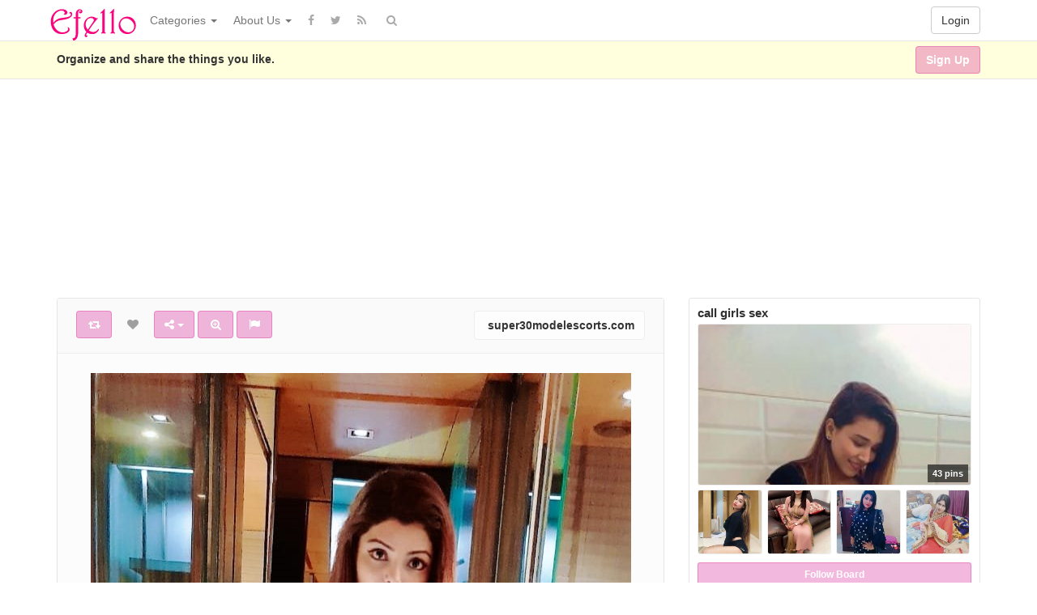

--- FILE ---
content_type: text/html; charset=UTF-8
request_url: https://www.efello.ca/pin/44707/
body_size: 25893
content:
<!DOCTYPE html>
<html lang="en-US" prefix="og: http://ogp.me/ns#">
<head>
	<meta name="google-site-verification" content="KCX5nv02neZ17LF-O_4BAej-bJ410LNvpb1Y5t1sEzU" />
	<meta charset="UTF-8" />
	<meta name="viewport" content="width=device-width, initial-scale=1, user-scalable=no">

	<title>Hyderabad call girls Kukatpally – Super30ModelEscorts &ndash; Efello | Efello</title>
		<link rel="profile" href="https://gmpg.org/xfn/11" />
	<link rel="shortcut icon" href="https://www.efello.ca/wp-content/themes/IPin-Pro/favicon.ico">
	<link rel="pingback" href="https://www.efello.ca/xmlrpc.php" />
	
<!-- This site is optimized with the Yoast SEO plugin v13.3 - https://yoast.com/wordpress/plugins/seo/ -->
<meta name="robots" content="max-snippet:-1, max-image-preview:large, max-video-preview:-1"/>
<link rel="canonical" href="https://www.efello.ca/pin/44707/" />
<meta property="og:locale" content="en_US" />
<meta property="og:type" content="article" />
<meta property="og:title" content="Hyderabad call girls Kukatpally – Super30ModelEscorts &ndash; Efello" />
<meta property="og:description" content="Super30 Model Hyderabad call girls agency offered a different level of pleasure and satisfaction. All models call girls here are sexy, professional, smart, and ready for Dating Love &amp; Romance.  " />
<meta property="og:url" content="https://www.efello.ca/pin/44707/" />
<meta property="og:site_name" content="Efello" />
<meta property="article:tag" content="call girls in Hyderabad" />
<meta property="article:tag" content="Escorts in Hyderabad" />
<meta property="article:tag" content="Hyderabad Call Girls" />
<meta property="article:tag" content="Hyderabad escort service" />
<meta property="article:tag" content="Hyderabad escorts" />
<meta property="article:section" content="Entertainment" />
<meta property="article:published_time" content="2023-02-04T08:08:09+00:00" />
<meta property="og:image" content="https://www.efello.ca/wp-content/uploads/2023/02/imgwaxvekqjanubabacom-16754980454nkg8.jpg" />
<meta property="og:image:secure_url" content="https://www.efello.ca/wp-content/uploads/2023/02/imgwaxvekqjanubabacom-16754980454nkg8.jpg" />
<meta property="og:image:width" content="667" />
<meta property="og:image:height" content="1280" />
<meta name="twitter:card" content="summary" />
<meta name="twitter:description" content="Super30 Model Hyderabad call girls agency offered a different level of pleasure and satisfaction. All models call girls here are sexy, professional, smart, and ready for Dating Love &amp; Romance.  " />
<meta name="twitter:title" content="Hyderabad call girls Kukatpally – Super30ModelEscorts &ndash; Efello" />
<meta name="twitter:image" content="https://www.efello.ca/wp-content/uploads/2023/02/imgwaxvekqjanubabacom-16754980454nkg8.jpg" />
<script type='application/ld+json' class='yoast-schema-graph yoast-schema-graph--main'>{"@context":"https://schema.org","@graph":[{"@type":"WebSite","@id":"https://www.efello.ca/#website","url":"https://www.efello.ca/","name":"Efello","inLanguage":"en-US","description":"The world\u2019s catalogue of ideas","potentialAction":[{"@type":"SearchAction","target":"https://www.efello.ca/?s={search_term_string}","query-input":"required name=search_term_string"}]},{"@type":"ImageObject","@id":"https://www.efello.ca/pin/44707/#primaryimage","inLanguage":"en-US","url":"https://www.efello.ca/wp-content/uploads/2023/02/imgwaxvekqjanubabacom-16754980454nkg8.jpg","width":667,"height":1280},{"@type":"WebPage","@id":"https://www.efello.ca/pin/44707/#webpage","url":"https://www.efello.ca/pin/44707/","name":"Hyderabad call girls Kukatpally \u2013 Super30ModelEscorts &ndash; Efello","isPartOf":{"@id":"https://www.efello.ca/#website"},"inLanguage":"en-US","primaryImageOfPage":{"@id":"https://www.efello.ca/pin/44707/#primaryimage"},"datePublished":"2023-02-04T08:08:09+00:00","dateModified":"2023-02-04T08:08:09+00:00","author":{"@id":"https://www.efello.ca/#/schema/person/af437e698e560348bc00e79b65433c5a"},"potentialAction":[{"@type":"ReadAction","target":["https://www.efello.ca/pin/44707/"]}]},{"@type":["Person"],"@id":"https://www.efello.ca/#/schema/person/af437e698e560348bc00e79b65433c5a","name":"super30model","image":{"@type":"ImageObject","@id":"https://www.efello.ca/#authorlogo","inLanguage":"en-US","url":"https://secure.gravatar.com/avatar/e6e020f18b2e7868831570cccbd05e6a?s=96&d=mm&r=g","caption":"super30model"},"sameAs":[]}]}</script>
<!-- / Yoast SEO plugin. -->

<link rel='dns-prefetch' href='//s.w.org' />
<link rel="alternate" type="application/rss+xml" title="Efello &raquo; Feed" href="https://www.efello.ca/feed/" />
<link rel="alternate" type="application/rss+xml" title="Efello &raquo; Comments Feed" href="https://www.efello.ca/comments/feed/" />
<link rel="alternate" type="application/rss+xml" title="Efello &raquo; Hyderabad call girls Kukatpally – Super30ModelEscorts Comments Feed" href="https://www.efello.ca/pin/44707/feed/" />
		<script type="text/javascript">
			window._wpemojiSettings = {"baseUrl":"https:\/\/s.w.org\/images\/core\/emoji\/12.0.0-1\/72x72\/","ext":".png","svgUrl":"https:\/\/s.w.org\/images\/core\/emoji\/12.0.0-1\/svg\/","svgExt":".svg","source":{"concatemoji":"https:\/\/www.efello.ca\/wp-includes\/js\/wp-emoji-release.min.js?ver=5.3.20"}};
			!function(e,a,t){var n,r,o,i=a.createElement("canvas"),p=i.getContext&&i.getContext("2d");function s(e,t){var a=String.fromCharCode;p.clearRect(0,0,i.width,i.height),p.fillText(a.apply(this,e),0,0);e=i.toDataURL();return p.clearRect(0,0,i.width,i.height),p.fillText(a.apply(this,t),0,0),e===i.toDataURL()}function c(e){var t=a.createElement("script");t.src=e,t.defer=t.type="text/javascript",a.getElementsByTagName("head")[0].appendChild(t)}for(o=Array("flag","emoji"),t.supports={everything:!0,everythingExceptFlag:!0},r=0;r<o.length;r++)t.supports[o[r]]=function(e){if(!p||!p.fillText)return!1;switch(p.textBaseline="top",p.font="600 32px Arial",e){case"flag":return s([127987,65039,8205,9895,65039],[127987,65039,8203,9895,65039])?!1:!s([55356,56826,55356,56819],[55356,56826,8203,55356,56819])&&!s([55356,57332,56128,56423,56128,56418,56128,56421,56128,56430,56128,56423,56128,56447],[55356,57332,8203,56128,56423,8203,56128,56418,8203,56128,56421,8203,56128,56430,8203,56128,56423,8203,56128,56447]);case"emoji":return!s([55357,56424,55356,57342,8205,55358,56605,8205,55357,56424,55356,57340],[55357,56424,55356,57342,8203,55358,56605,8203,55357,56424,55356,57340])}return!1}(o[r]),t.supports.everything=t.supports.everything&&t.supports[o[r]],"flag"!==o[r]&&(t.supports.everythingExceptFlag=t.supports.everythingExceptFlag&&t.supports[o[r]]);t.supports.everythingExceptFlag=t.supports.everythingExceptFlag&&!t.supports.flag,t.DOMReady=!1,t.readyCallback=function(){t.DOMReady=!0},t.supports.everything||(n=function(){t.readyCallback()},a.addEventListener?(a.addEventListener("DOMContentLoaded",n,!1),e.addEventListener("load",n,!1)):(e.attachEvent("onload",n),a.attachEvent("onreadystatechange",function(){"complete"===a.readyState&&t.readyCallback()})),(n=t.source||{}).concatemoji?c(n.concatemoji):n.wpemoji&&n.twemoji&&(c(n.twemoji),c(n.wpemoji)))}(window,document,window._wpemojiSettings);
		</script>
		<style type="text/css">
img.wp-smiley,
img.emoji {
	display: inline !important;
	border: none !important;
	box-shadow: none !important;
	height: 1em !important;
	width: 1em !important;
	margin: 0 .07em !important;
	vertical-align: -0.1em !important;
	background: none !important;
	padding: 0 !important;
}
</style>
	<link rel='stylesheet' id='wp-block-library-css'  href='https://www.efello.ca/wp-includes/css/dist/block-library/style.min.css' type='text/css' media='all' />
<link rel='stylesheet' id='ipin-bootstrap-css'  href='https://www.efello.ca/wp-content/themes/IPin-Pro/css/bootstrap.css' type='text/css' media='all' />
<link rel='stylesheet' id='ipin-fontawesome-css'  href='https://www.efello.ca/wp-content/themes/IPin-Pro/css/font-awesome.min.css' type='text/css' media='all' />
<link rel='stylesheet' id='ipin-style-css'  href='https://www.efello.ca/wp-content/themes/IPin-Pro/style.css' type='text/css' media='all' />
<script>if (document.location.protocol != "https:") {document.location = document.URL.replace(/^http:/i, "https:");}</script><script type='text/javascript' src='https://www.efello.ca/wp-includes/js/jquery/jquery.js?ver=1.12.4-wp'></script>
<script type='text/javascript' src='https://www.efello.ca/wp-includes/js/jquery/jquery-migrate.min.js?ver=1.4.1'></script>
<link rel='https://api.w.org/' href='https://www.efello.ca/wp-json/' />
<link rel="EditURI" type="application/rsd+xml" title="RSD" href="https://www.efello.ca/xmlrpc.php?rsd" />
<link rel="wlwmanifest" type="application/wlwmanifest+xml" href="https://www.efello.ca/wp-includes/wlwmanifest.xml" /> 
<link rel="alternate" type="application/json+oembed" href="https://www.efello.ca/wp-json/oembed/1.0/embed?url=https%3A%2F%2Fwww.efello.ca%2Fpin%2F44707%2F" />
<link rel="alternate" type="text/xml+oembed" href="https://www.efello.ca/wp-json/oembed/1.0/embed?url=https%3A%2F%2Fwww.efello.ca%2Fpin%2F44707%2F&#038;format=xml" />
<meta property="og:type" content="article" />
<meta property="og:title" content="Hyderabad call girls Kukatpally – Super30ModelEscorts" />
<meta property="og:url" content="https://www.efello.ca/pin/44707/" />
<meta property="og:description" content="Super30 Model Hyderabad call girls agency offered a different level of pleasure and satisfaction. All models call girls here are sexy, professional, smart, and ready for Dating Love &amp; Romance.  " />
<meta property="og:image" content="https://www.efello.ca/wp-content/uploads/2023/02/imgwaxvekqjanubabacom-16754980454nkg8.jpg" />
<meta property="fb:app_id" content="204950166647798" />
<style type="text/css" id="custom-background-css">
body.custom-background { background-color: #ffffff; }
</style>
	<link rel="icon" href="https://www.efello.ca/wp-content/uploads/2017/02/cropped-fevicon-1-32x32.png" sizes="32x32" />
<link rel="icon" href="https://www.efello.ca/wp-content/uploads/2017/02/cropped-fevicon-1-192x192.png" sizes="192x192" />
<link rel="apple-touch-icon-precomposed" href="https://www.efello.ca/wp-content/uploads/2017/02/cropped-fevicon-1-180x180.png" />
<meta name="msapplication-TileImage" content="https://www.efello.ca/wp-content/uploads/2017/02/cropped-fevicon-1-270x270.png" />
		<style type="text/css" id="wp-custom-css">
			/*
You can add your own CSS here.

Click the help icon above to learn more.
*/

.btn-success:focus, .btn-success:active, .btn-success.active, .open > .dropdown-toggle.btn-success{
    color: #ffffff;
    background-color: rgb(253, 0, 176);
    border-color: rgb(253, 0, 176);
}

.btn-success {
    color: #ffffff;
    background-color: rgba(212, 0, 137, 0.28);
    border-color: rgba(212, 0, 137, 0.28);
}

.btn-success:hover {
    color: #ffffff;
    background-color: rgb(253, 0, 176);
    border-color: rgb(253, 0, 176);
}		</style>
			<meta name="google-site-verification" content="yaFEUqqPmiQEfVd24xgeGzq4cwiRFgd4gyqSAWpVzcA" />	
	<!--[if lt IE 9]>
		<script src="https://www.efello.ca/wp-content/themes/IPin-Pro/js/respond.min.js"></script>
		<script src="https://html5shim.googlecode.com/svn/trunk/html5.js"></script>
	<![endif]-->
</head>

<body data-rsssl=1 class="post-template-default single single-post postid-44707 single-format-standard custom-background">
	<noscript>
		<style type="text/css" media="all">#masonry { visibility: visible !important; }</style>
	</noscript>

		<div id="fb-root"></div>
	<script>(function(d, s, id) {
	var js, fjs = d.getElementsByTagName(s)[0];
	if (d.getElementById(id)) return;
	js = d.createElement(s); js.id = id;
	js.src = "//connect.facebook.net/en_US/all.js#xfbml=1&appId=204950166647798";
	fjs.parentNode.insertBefore(js, fjs);
	}(document, 'script', 'facebook-jssdk'));</script>
		
	<nav id="topmenu" class="navbar navbar-default navbar-fixed-top">
		<div class="container">
			<div id="top-menu-right-mobile" class="visible-xs">
							<a id="top-add-button-mobile" href="https://www.efello.ca/login/"><i class="fa fa-user"></i></a>
						</div>

			<div class="navbar-header">
				<button class="navbar-toggle" data-toggle="collapse" data-target="#nav-main" type="button">
					<span class="icon-bar"></span>
					<span class="icon-bar"></span>
					<span class="icon-bar"></span>
				</button>

								<a class="navbar-brand logo" href="https://www.efello.ca/">
									<img src="https://www.efello.ca/wp-content/uploads/2017/02/efello-logo.png" alt="Logo" />
								</a>
			</div>

			<div id="nav-main" class="collapse navbar-collapse">
				<ul id="menu-top-right" class="nav navbar-nav navbar-right">
									<li class="visible-xs"><a href="https://www.efello.ca/signup/">Sign Up</a></li>
					<li class="visible-xs"><a href="https://www.efello.ca/login/?redirect_to=%2Fpin%2F44707%2F">Login</a></li>
					<li class="hidden-xs" id="loginbox-wrapper"><button id="loginbox" class="btn btn-default navbar-btn" data-wsl='' aria-hidden="true" type="button">Login</button></li>
								</ul>

				<ul id="menu-top-menu" class="nav navbar-nav"><li class="dropdown menu-categories"><a class="dropdown-toggle" data-toggle="dropdown" data-target="#" href="#">Categories <b class="caret"></b></a>
<ul class="dropdown-menu">
	<li class="menu-popular"><a href="https://efello.ca/popular/">Popular</a></li>
	<li class="menu-everything"><a href="https://efello.ca/everything/">Everything</a></li>
	<li class="menu-apperal"><a href="https://www.efello.ca/pin/category/apperal/">Apperal</a></li>
	<li class="menu-architectures"><a href="https://www.efello.ca/pin/category/architectures/">Architectures</a></li>
	<li class="menu-art"><a href="https://www.efello.ca/pin/category/art/">Art</a></li>
	<li class="menu-design"><a href="https://www.efello.ca/pin/category/design/">Design</a></li>
	<li class="menu-div-crafts"><a href="https://www.efello.ca/pin/category/div-crafts/">Div &#038; Crafts</a></li>
	<li class="menu-education"><a href="https://www.efello.ca/pin/category/education/">Education</a></li>
	<li class="current-post-ancestor active current-post-parent menu-entertainment"><a href="https://www.efello.ca/pin/category/entertainment/">Entertainment</a></li>
	<li class="menu-fashion-beauty"><a href="https://www.efello.ca/pin/category/fashion-beauty/">Fashion &#038; Beauty</a></li>
	<li class="menu-fitness"><a href="https://www.efello.ca/pin/category/fitness/">Fitness</a></li>
	<li class="menu-food"><a href="https://www.efello.ca/pin/category/food/">Food</a></li>
	<li class="menu-gardening"><a href="https://www.efello.ca/pin/category/gardening/">Gardening</a></li>
	<li class="menu-geek"><a href="https://www.efello.ca/pin/category/geek/">Geek</a></li>
	<li class="menu-home-decor"><a href="https://www.efello.ca/pin/category/home-decor/">Home Decor</a></li>
	<li class="menu-kids"><a href="https://www.efello.ca/pin/category/kids/">Kids</a></li>
	<li class="menu-nature"><a href="https://www.efello.ca/pin/category/nature/">Nature</a></li>
	<li class="menu-other"><a href="https://www.efello.ca/pin/category/other/">Other</a></li>
	<li class="menu-outdoors"><a href="https://www.efello.ca/pin/category/outdoors/">Outdoors</a></li>
	<li class="menu-peoples"><a href="https://www.efello.ca/pin/category/peoples/">Peoples</a></li>
	<li class="menu-pets"><a href="https://www.efello.ca/pin/category/pets/">Pets</a></li>
	<li class="menu-photography"><a href="https://www.efello.ca/pin/category/photography/">Photography</a></li>
	<li class="menu-technology"><a href="https://www.efello.ca/pin/category/technology/">Technology</a></li>
	<li class="menu-travel-places"><a href="https://www.efello.ca/pin/category/travel-places/">Travel &#038; Places</a></li>
	<li class="menu-vehicles"><a href="https://www.efello.ca/pin/category/vehicles/">Vehicles</a></li>
	<li class="menu-wedding-events"><a href="https://www.efello.ca/pin/category/wedding-events/">Wedding &#038; Events</a></li>
</ul>
</li>
<li class="dropdown menu-about-us"><a class="dropdown-toggle" data-toggle="dropdown" data-target="#" href="#">About Us <b class="caret"></b></a>
<ul class="dropdown-menu">
	<li class="menu-contact-us"><a href="https://www.efello.ca/contact-us/">Contact Us</a></li>
</ul>
</li>
</ul>		
				<ul id="topmenu-icons-wrapper" class="nav navbar-nav">
										<li><a class="topmenu-icons" href="https://www.facebook.com/efellocom" rel="tooltip" data-placement="bottom" title="Find us on Facebook" target="_blank"><i class="fa fa-facebook"></i></a></li>
						
										<li><a class="topmenu-icons" href="http://twitter.com/#" rel="tooltip" data-placement="bottom" title="Follow us on Twitter" target="_blank"><i class="fa fa-twitter"></i></a></li>
					
					<li><a class="topmenu-icons" href="https://www.efello.ca/feed/" rel="tooltip" data-placement="bottom" title="Subscribe to RSS Feed"><i class="fa fa-rss"></i></a></li>
					
					<li class="dropdown hidden-xs"><a id="topmenu-search" class="dropdown-toggle topmenu-icons" data-toggle="dropdown" href=""><i class="fa fa-search"></i></a>
						<ul id= "dropdown-search" class="dropdown-menu">
							<li>
								<form class="navbar-form" method="get" id="searchform" action="https://www.efello.ca/">
									<input id="s" class="form-control input-sm search-query" type="search" placeholder="Search" name="s" value="">
									<input type="hidden" name="q" value="<br />
<b>Notice</b>:  Undefined index: q in <b>/home/u938833390/domains/efello.ca/public_html/wp-content/themes/IPin-Pro/header.php</b> on line <b>162</b><br />
"/>
									<button class="btn btn-success btn-sm" type="submit"><i class="fa fa-search"></i></button>
								</form>
							</li>
						</ul>
					</li>
				</ul>

				<form class="navbar-form visible-xs" method="get" id="searchform-mobile" action="https://www.efello.ca/">
					<input type="text" class="form-control search-query" placeholder="Search" name="s" value="">
					<input type="hidden" name="q" value="<br />
<b>Notice</b>:  Undefined index: q in <b>/home/u938833390/domains/efello.ca/public_html/wp-content/themes/IPin-Pro/header.php</b> on line <b>172</b><br />
"/>
				</form>
			</div>
		</div>
	</nav>

		
	<div id="top-message-wrapper">
		<div id="top-message" class="container">
			<div class="pull-right">
				<a class="btn btn-success" href="https://www.efello.ca/signup/">Sign Up</a>
			</div>
			<div class="top-message-left">Organize and share the things you like.</div>
		</div>
	</div>
	
		<div id="header-ad" class="container-fluid">
		<div class="row">
			<iframe style="width:120px;height:240px;" marginwidth="0" marginheight="0" scrolling="no" frameborder="0" src="//ws-in.amazon-adsystem.com/widgets/q?ServiceVersion=20070822&OneJS=1&Operation=GetAdHtml&MarketPlace=IN&source=ac&ref=tf_til&ad_type=product_link&tracking_id=ebizsolution-21&marketplace=amazon&region=IN&placement=B00EAH9816&asins=B00EAH9816&linkId=f070e0a34c2d3c273097196649897abf&show_border=false&link_opens_in_new_window=true&price_color=333333&title_color=0066c0&bg_color=ffffff">
    </iframe>


<iframe style="width:120px;height:240px;" marginwidth="0" marginheight="0" scrolling="no" frameborder="0" src="//ws-in.amazon-adsystem.com/widgets/q?ServiceVersion=20070822&OneJS=1&Operation=GetAdHtml&MarketPlace=IN&source=ac&ref=qf_sp_asin_til&ad_type=product_link&tracking_id=ebizsolution-21&marketplace=amazon&region=IN&placement=B07R4NMGPZ&asins=B07R4NMGPZ&linkId=433ab54cc913c69ccd5d13e4e1ccd608&show_border=false&link_opens_in_new_window=true&price_color=333333&title_color=0066c0&bg_color=ffffff">
    </iframe>


<iframe style="width:120px;height:240px;" marginwidth="0" marginheight="0" scrolling="no" frameborder="0" src="//ws-in.amazon-adsystem.com/widgets/q?ServiceVersion=20070822&OneJS=1&Operation=GetAdHtml&MarketPlace=IN&source=ac&ref=tf_til&ad_type=product_link&tracking_id=ebizsolution-21&marketplace=amazon&region=IN&placement=B07F8QFPKZ&asins=B07F8QFPKZ&linkId=6ff04c0e490c6dc105ff1d1c2c1acc07&show_border=false&link_opens_in_new_window=true&price_color=333333&title_color=0066c0&bg_color=ffffff">
    </iframe>



<iframe style="width:120px;height:240px;" marginwidth="0" marginheight="0" scrolling="no" frameborder="0" src="//ws-in.amazon-adsystem.com/widgets/q?ServiceVersion=20070822&OneJS=1&Operation=GetAdHtml&MarketPlace=IN&source=ac&ref=tf_til&ad_type=product_link&tracking_id=ebizsolution-21&marketplace=amazon&region=IN&placement=B07RM7P53F&asins=B07RM7P53F&linkId=8276395a466ac073b592c3c630ddee9a&show_border=false&link_opens_in_new_window=true&price_color=333333&title_color=0066c0&bg_color=ffffff">
    </iframe>



<iframe style="width:120px;height:240px;" marginwidth="0" marginheight="0" scrolling="no" frameborder="0" src="//ws-in.amazon-adsystem.com/widgets/q?ServiceVersion=20070822&OneJS=1&Operation=GetAdHtml&MarketPlace=IN&source=ac&ref=tf_til&ad_type=product_link&tracking_id=ebizsolution-21&marketplace=amazon&region=IN&placement=B07KSX16JK&asins=B07KSX16JK&linkId=a5945e92ecef8e3ccecd74b0e8fa738d&show_border=false&link_opens_in_new_window=true&price_color=333333&title_color=0066c0&bg_color=ffffff">
    </iframe>


<iframe style="width:120px;height:240px;" marginwidth="0" marginheight="0" scrolling="no" frameborder="0" src="//ws-in.amazon-adsystem.com/widgets/q?ServiceVersion=20070822&OneJS=1&Operation=GetAdHtml&MarketPlace=IN&source=ac&ref=tf_til&ad_type=product_link&tracking_id=ebizsolution-21&marketplace=amazon&region=IN&placement=B07VRPVTQZ&asins=B07VRPVTQZ&linkId=c7655d5277849a717d5ecfaf922dd191&show_border=false&link_opens_in_new_window=true&price_color=333333&title_color=0066c0&bg_color=ffffff">
    </iframe>


<iframe style="width:120px;height:240px;" marginwidth="0" marginheight="0" scrolling="no" frameborder="0" src="//ws-in.amazon-adsystem.com/widgets/q?ServiceVersion=20070822&OneJS=1&Operation=GetAdHtml&MarketPlace=IN&source=ac&ref=tf_til&ad_type=product_link&tracking_id=ebizsolution-21&marketplace=amazon&region=IN&placement=B00WVEPZ1W&asins=B00WVEPZ1W&linkId=3071ed0fd7d50a900fc65f9b3c5e05b8&show_border=false&link_opens_in_new_window=true&price_color=333333&title_color=0066c0&bg_color=ffffff">
    </iframe>
   





<iframe style="width:120px;height:240px;" marginwidth="0" marginheight="0" scrolling="no" frameborder="0" src="//ws-in.amazon-adsystem.com/widgets/q?ServiceVersion=20070822&OneJS=1&Operation=GetAdHtml&MarketPlace=IN&source=ac&ref=tf_til&ad_type=product_link&tracking_id=ebizsolution-21&marketplace=amazon&region=IN&placement=B007EE2GRK&asins=B007EE2GRK&linkId=77ecd4b0dfa3a505b94b3ed949d29e17&show_border=false&link_opens_in_new_window=true&price_color=333333&title_color=0066c0&bg_color=ffffff">
    </iframe>



<iframe style="width:120px;height:240px;" marginwidth="0" marginheight="0" scrolling="no" frameborder="0" src="//ws-in.amazon-adsystem.com/widgets/q?ServiceVersion=20070822&OneJS=1&Operation=GetAdHtml&MarketPlace=IN&source=ac&ref=tf_til&ad_type=product_link&tracking_id=ebizsolution-21&marketplace=amazon&region=IN&placement=B00JNQLIYY&asins=B00JNQLIYY&linkId=bb2fe8d21909ead03884abf6a552512f&show_border=false&link_opens_in_new_window=true&price_color=333333&title_color=0066c0&bg_color=ffffff">
    </iframe>


<iframe style="width:120px;height:240px;" marginwidth="0" marginheight="0" scrolling="no" frameborder="0" src="//ws-in.amazon-adsystem.com/widgets/q?ServiceVersion=20070822&OneJS=1&Operation=GetAdHtml&MarketPlace=IN&source=ac&ref=tf_til&ad_type=product_link&tracking_id=ebizsolution-21&marketplace=amazon&region=IN&placement=B01B0O220K&asins=B01B0O220K&linkId=cc1e0bf5b5d552b113cec6d068813aed&show_border=false&link_opens_in_new_window=true&price_color=333333&title_color=0066c0&bg_color=ffffff">
    </iframe>

		</div>
	</div>
	
	
<div id="single-pin-wrapper">
	<div class="container" id="single-pin" data-postid="44707" itemscope itemtype="http://schema.org/ImageObject">
		<div class="row">
			<div class="col-sm-8">
				<div class="row">
					<div class="col-sm-12">
																		<div id="post-44707" class="post-wrapper post-44707 post type-post status-publish format-standard has-post-thumbnail category-entertainment tag-call-girls-in-hyderabad tag-escorts-in-hyderabad tag-hyderabad-call-girls tag-hyderabad-escort-service tag-hyderabad-escorts">
							<div class="post-top-meta-placeholder"></div>
							<div class="post-top-meta">
									<div class="post-actionbar">
																				<span class="post-action-button">
											<a class="ipin-repin btn btn-success" data-post_id="44707" rel="tooltip" title="Repin" data-placement="bottom"><i class="fa fa-retweet fa-fw"></i><span id="button-repins-count"></span></a>
										</span>
																				
										 
										<span class="undisable_buttons post-action-button">
											<a class="ipin-like btn btn-success<br />
<b>Notice</b>:  Undefined offset: 0 in <b>/home/u938833390/domains/efello.ca/public_html/wp-content/themes/IPin-Pro/functions.php</b> on line <b>1744</b><br />
" data-post_id="44707" data-post_author="3304" rel="tooltip" title="Like" data-placement="bottom"><i class="fa fa-heart fa-fw"></i><span id="button-likes-count"></span></a>
										</span>
																				
										<div class="ipin-share btn-group post-action-button">
											<button type="button" class="btn btn-success dropdown-toggle" data-toggle="dropdown">
												<i class="fa fa-share-alt"></i> <span class="caret"></span>
											</button>
											
											<ul class="dropdown-menu">
												<li><a href="" onclick="window.open('https://www.facebook.com/sharer/sharer.php?u=https%3A%2F%2Fwww.efello.ca%2Fpin%2F44707%2F', 'facebook-share-dialog', 'width=626,height=500'); return false;"><i class="fa fa-facebook-square fa-lg fa-fw text-info"></i> Share on Facebook</a></li>
												<li><a href="" onclick="window.open('https://twitter.com/share?url=https://www.efello.ca/pin/44707/&amp;text=Hyderabad%20call%20girls%20Kukatpally%20%E2%80%93%20Super30ModelEscorts', 'twitter-share-dialog', 'width=626,height=500'); return false;"><i class="fa fa-twitter-square fa-lg fa-fw text-primary"></i> Share on Twitter</a></li>
												<li><a href="" onclick="window.open('http://www.reddit.com/submit?url=https%3A%2F%2Fwww.efello.ca%2Fpin%2F44707%2F&amp;title=Hyderabad%20call%20girls%20Kukatpally%20%E2%80%93%20Super30ModelEscorts', 'reddit-share-dialog', 'width=880,height=500,scrollbars=1'); return false;"><i class="fa fa-reddit-square fa-lg fa-fw text-primary"></i> Share on Reddit</a></li>
												<li><a href="" onclick="window.open('https://plus.google.com/share?url=https://www.efello.ca/pin/44707/', 'gplus-share-dialog', 'width=626,height=500'); return false;"><i class="fa fa-google-plus-square fa-lg fa-fw text-danger"></i> Share on Google+</a></li>
												<li><a href="" onclick="window.open('http://pinterest.com/pin/create/button/?url=https%3A%2F%2Fwww.efello.ca%2Fpin%2F44707%2F&amp;media=https%3A%2F%2Fwww.efello.ca%2Fwp-content%2Fuploads%2F2023%2F02%2Fimgwaxvekqjanubabacom-16754980454nkg8.jpg&amp;description=Hyderabad call girls Kukatpally – Super30ModelEscorts', 'pinterest-share-dialog', 'width=626,height=500'); return false;"><i class="fa fa-pinterest-square fa-lg fa-fw text-danger"></i> Share on Pinterest</a></li>
												<li><a href="" class="post-embed"><i class="fa fa-code fa-lg fa-fw"></i> Embed</a></li>
											</ul>
										</div>
										
																				<span class="post-action-button">
											<a class="ipin-zoom btn btn-success hidden-xs" href="https://www.efello.ca/wp-content/uploads/2023/02/imgwaxvekqjanubabacom-16754980454nkg8.jpg" rel="tooltip" title="Zoom" data-placement="bottom"><i class="fa fa-search-plus fa-fw"></i></a>
										</span>
																				
										<span class="post-action-button">
											<a class="post-report btn btn-success" rel="tooltip" title="Report" data-placement="bottom"><i class="fa fa-flag fa-fw"></i></a>
										</span>
										
											
																				<span class="pull-right">
											<a class="btn btn-default" href="https://super30modelescorts.com/super30-kukatpally-call-girls.html" target="_blank"><img src="https://www.google.com/s2/favicons?domain=https://super30modelescorts.com/super30-kukatpally-call-girls.html" alt="" /> super30modelescorts.com</a>
										</span>
																				<div class="clearfix"></div>
									</div>
							</div>
							
							<div class="clearfix"></div>
							
														
							<div id="post-featured-photo" class="post-featured-photo">
								<div class="post-nav-next"><a href="https://www.efello.ca/pin/44705/" rel="prev"><i class="fa fa-chevron-right"></i></a></div>
								<div class="post-nav-prev"><a href="https://www.efello.ca/pin/44709/" rel="next"><i class="fa fa-chevron-left"></i></a></div>
									
																	<img itemprop="image" class="featured-thumb" src="https://www.efello.ca/wp-content/uploads/2023/02/imgwaxvekqjanubabacom-16754980454nkg8.jpg" width="667" height="1280" alt="Hyderabad call girls Kukatpally – Super30ModelEscorts" />
															</div>
	
														
								
							<div class="post-content">
																									<div class="post-content-price pull-right"><span class="badge">&#8226; ₹7000</span></div>
									
																		<h1 itemprop="name" class="post-title post-title-large" data-title="Hyderabad call girls Kukatpally – Super30ModelEscorts" data-tags="call girls in Hyderabad, Escorts in Hyderabad, Hyderabad Call Girls, Hyderabad escort service, Hyderabad escorts" data-price="7000" data-content="&lt;p&gt;Super30 Model Hyderabad call girls agency offered a different level of pleasure and satisfaction. All models call girls here are sexy, professional, smart, and ready for Dating Love &amp; Romance.&lt;/p&gt;&lt;p&gt; &lt;/p&gt;">Hyderabad call girls Kukatpally – Super30ModelEscorts</h1>
									
								<div itemprop="description" class="thecontent"><p>Super30 Model Hyderabad call girls agency offered a different level of pleasure and satisfaction. All models call girls here are sexy, professional, smart, and ready for Dating Love &amp; Romance.</p>
<p> </p>
</div><div itemprop="keywords" class="thetags"><a href="https://www.efello.ca/pin/tag/call-girls-in-hyderabad/">call girls in Hyderabad</a> <a href="https://www.efello.ca/pin/tag/escorts-in-hyderabad/">Escorts in Hyderabad</a> <a href="https://www.efello.ca/pin/tag/hyderabad-call-girls/">Hyderabad Call Girls</a> <a href="https://www.efello.ca/pin/tag/hyderabad-escort-service/">Hyderabad escort service</a> <a href="https://www.efello.ca/pin/tag/hyderabad-escorts/">Hyderabad escorts</a> </div>							</div>
							
							<div class="post-author-wrapper">
								<div class="pull-left">
									<a href="https://www.efello.ca/user/super30model/">
									<img alt="avatar" src="https://www.efello.ca/wp-content/uploads/2023/02/avatar-1675499701602g4-48x48.jpg" class="avatar" height="48" width="48" />									</a>
								</div>
								
								<div class="post-author-wrapper-header">
									 
									<span class="undisable_buttons">
									<button class="btn btn-success pull-right follow ipin-follow" data-board_parent_id="0" data-author_id="3304" data-board_id="10225" type="button">Follow</button>
									</span>
																		<a href="https://www.efello.ca/user/super30model/">
										<div itemprop="author" class="post-author-wrapper-author">super30model</div>
									</a> 
									 &#8226; February 4, 2023									<br />43 Pins &#8226; 0 Followers									<time itemprop="datePublished" datetime="2023-02-04"></time>
								</div>
							</div>
							
							<div class="post-comments">
								<div class="post-comments-wrapper">
																			
<div id="comments">
			<form method="post" id="commentform">
			<div class="pull-left"><br />
<b>Notice</b>:  Trying to get property 'ID' of non-object in <b>/home/u938833390/domains/efello.ca/public_html/wp-content/themes/IPin-Pro/functions.php</b> on line <b>2540</b><br />
<img alt="avatar" src="https://www.efello.ca/wp-content/themes/IPin-Pro/img/avatar-48x48.png" class="avatar" height="48" width="48" /></div>
			<div class="textarea-wrapper">
				<textarea class="form-control" disabled placeholder="Login to comment..."></textarea>
				<button id="submit" class="btn btn-success" type="submit">Post Comment</button>
			</div>
		</form>
	</div>																				<div class="fb-comments" data-href="https://www.efello.ca/pin/44707/" data-num-posts="5" data-width="100%"></div>
																											</div>
							</div>
							
														<div class="post-board">
								<div class="post-board-wrapper">
																		<span class="undisable_buttons">
									<button class="btn btn-success btn-xs pull-right follow ipin-follow" data-author_id="3304" data-board_id="10226" data-board_parent_id="10225" type="button">Follow Board</button>
									</span>
																		<h4>Pinned onto <span><a href="https://www.efello.ca/board/call-girls-sex/10226/" rel="tag">call girls sex</a></span></h4>
																			<a class="pull-left" href="https://www.efello.ca/board/call-girls-sex/10226/">
																						<div class="post-board-photo">
													<img src="https://www.efello.ca/wp-content/uploads/2023/02/aeedebcadfdcbee-1675499801kgn48-150x150.jpg" alt="" />
												</div>
																								<div class="post-board-photo">
													<img src="https://www.efello.ca/wp-content/uploads/2023/02/1675499593k4gn8-150x150.jpg" alt="" />
												</div>
																								<div class="post-board-photo">
													<img src="https://www.efello.ca/wp-content/uploads/2023/02/fadabeedbfdb-167549949684gnk-150x150.jpg" alt="" />
												</div>
																								<div class="post-board-photo">
													<img src="https://www.efello.ca/wp-content/uploads/2023/02/ffbbbafae-167549943284nkg-150x150.jpg" alt="" />
												</div>
																								<div class="post-board-photo">
													<img src="https://www.efello.ca/wp-content/uploads/2023/02/abfbfedcfef-1675499359g4nk8-150x150.jpg" alt="" />
												</div>
																								<div class="post-board-photo">
													<img src="https://www.efello.ca/wp-content/uploads/2023/02/adfcdbbadfe-1675499282nk48g-150x150.jpg" alt="" />
												</div>
																								<div class="post-board-photo">
													<img src="https://www.efello.ca/wp-content/uploads/2023/02/cdaffcedf-16754992094gnk8-150x150.jpg" alt="" />
												</div>
																								<div class="post-board-photo">
													<img src="https://www.efello.ca/wp-content/uploads/2023/02/bacded-1675499144n4gk8-150x150.jpg" alt="" />
												</div>
																								<div class="post-board-photo">
													<img src="https://www.efello.ca/wp-content/uploads/2023/02/afebaefafd-1675499086n48kg-150x150.jpg" alt="" />
												</div>
																								<div class="post-board-photo">
													<img src="https://www.efello.ca/wp-content/uploads/2023/02/fbdedfecfaeec-167549901848nkg-150x150.jpg" alt="" />
												</div>
																								<div class="post-board-photo">
													<img src="https://www.efello.ca/wp-content/uploads/2023/02/fbcfdabfdfaef-1675498958n48kg-150x150.jpg" alt="" />
												</div>
																								<div class="post-board-photo">
													<img src="https://www.efello.ca/wp-content/uploads/2023/02/dbffdfeebcbca-16754988888n4kg-150x150.jpg" alt="" />
												</div>
																								<div class="post-board-photo">
													<img src="https://www.efello.ca/wp-content/uploads/2023/02/caecfaeae-1675498801g8k4n-150x150.jpg" alt="" />
												</div>
																						</a>
								</div>
								
								<div class="clearfix"></div>
							</div>
														
														
															<div id="post-board-source" class="post-board">
									<div class="post-board-wrapper">
										<h4>Also from <a href="https://www.efello.ca/source/super30modelescorts.com/">super30modelescorts.com</a></h4>
											<a class="pull-left" href="https://www.efello.ca/source/super30modelescorts.com/">
																								<div class="post-board-photo">
														<img src="https://www.efello.ca/wp-content/uploads/2023/02/1675499593k4gn8-150x150.jpg" alt="" />
													</div>
																										<div class="post-board-photo">
														<img src="https://www.efello.ca/wp-content/uploads/2023/02/fadabeedbfdb-167549949684gnk-150x150.jpg" alt="" />
													</div>
																										<div class="post-board-photo">
														<img src="https://www.efello.ca/wp-content/uploads/2023/02/ffbbbafae-167549943284nkg-150x150.jpg" alt="" />
													</div>
																										<div class="post-board-photo">
														<img src="https://www.efello.ca/wp-content/uploads/2023/02/abfbfedcfef-1675499359g4nk8-150x150.jpg" alt="" />
													</div>
																										<div class="post-board-photo">
														<img src="https://www.efello.ca/wp-content/uploads/2023/02/adfcdbbadfe-1675499282nk48g-150x150.jpg" alt="" />
													</div>
																										<div class="post-board-photo">
														<img src="https://www.efello.ca/wp-content/uploads/2023/02/cdaffcedf-16754992094gnk8-150x150.jpg" alt="" />
													</div>
																										<div class="post-board-photo">
														<img src="https://www.efello.ca/wp-content/uploads/2023/02/bacded-1675499144n4gk8-150x150.jpg" alt="" />
													</div>
																										<div class="post-board-photo">
														<img src="https://www.efello.ca/wp-content/uploads/2023/02/afebaefafd-1675499086n48kg-150x150.jpg" alt="" />
													</div>
																										<div class="post-board-photo">
														<img src="https://www.efello.ca/wp-content/uploads/2023/02/fbdedfecfaeec-167549901848nkg-150x150.jpg" alt="" />
													</div>
																										<div class="post-board-photo">
														<img src="https://www.efello.ca/wp-content/uploads/2023/02/fbcfdabfdfaef-1675498958n48kg-150x150.jpg" alt="" />
													</div>
																										<div class="post-board-photo">
														<img src="https://www.efello.ca/wp-content/uploads/2023/02/dbffdfeebcbca-16754988888n4kg-150x150.jpg" alt="" />
													</div>
																										<div class="post-board-photo">
														<img src="https://www.efello.ca/wp-content/uploads/2023/02/caecfaeae-1675498801g8k4n-150x150.jpg" alt="" />
													</div>
																										<div class="post-board-photo">
														<img src="https://www.efello.ca/wp-content/uploads/2023/02/decdfcadaec-1675498651g4k8n-150x150.jpg" alt="" />
													</div>
																								</a>
									</div>
									<div class="clearfix"></div>
								</div>
														
														
							<div class="modal ipin-modal" id="post-embed-box" data-backdrop="false" data-keyboard="false" tabindex="-1" aria-hidden="true" role="dialog">
								<div class="modal-dialog">
									<div class="modal-content">
										<div class="modal-header">
											<button class="close popup-close" aria-hidden="true" type="button">&times;</button>
											<h4 class="modal-title">Embed</h4>
										</div>
										
										<div class="modal-body">
																						<div class="row">
												<div class="col-xs-6">
													<input class="form-control" type="text" id="embed-width" value="667" />
												</div>
						
												<div class="col-xs-6">
													<span class="help-inline">px -Image Width</span>
												</div>
											</div>
											
											<p></p>
	
											<div class="row">
												<div class="col-xs-6">
													<input class="form-control" type="text" id="embed-height" value="1280" />
												</div>
												
												<div class="col-xs-6">
													<span class="help-inline"> px -Image Height</span>
												</div>
											</div>
	
											<p></p>
	
											<textarea class="form-control"><div style='padding-bottom: 2px;line-height:0px;'><a href='https://www.efello.ca/pin/44707/' target='_blank'><img src='https://www.efello.ca/wp-content/uploads/2023/02/imgwaxvekqjanubabacom-16754980454nkg8.jpg' border='0' width='667' height='1280' /></a></div><div style='float:left;padding-top:0px;padding-bottom:0px;'><p style='font-size:10px;color:#76838b;'>Source: <a style='text-decoration:underline;font-size:10px;color:#76838b;' href='https://super30modelescorts.com/super30-kukatpally-call-girls.html'>super30modelescorts.com</a> via <a style='text-decoration:underline;font-size:10px;color:#76838b;' href='https://www.efello.ca/user/super30model' target='_blank'>super30model</a> on <a style='text-decoration:underline;color:#76838b;' href='https://www.efello.ca/' target='_blank'>Efello</a></p></div></textarea>
											<div class="clearfix"></div>
											<p></p>
										</div>
									</div>
								</div>
							</div>
							
							<div class="modal ipin-modal" id="post-report-box" data-backdrop="false" data-keyboard="false" tabindex="-1" aria-hidden="true" role="dialog">
								<div class="modal-dialog">
									<div class="modal-content">
										<div class="modal-header">
											<button class="close popup-close" aria-hidden="true" type="button">&times;</button>
											<h4 class="modal-title">Report</h4>
										</div>
										
										<div class="modal-body">
											<input type="hidden" id="report-post-id" value="44707" />
											<textarea class="form-control" placeholder="Please write a little about why you want to report this pin."></textarea>
											<div class="alert alert-success hide">Pin reported. Thank you for your submission.</div>
											<p></p>
											<input id="post-report-submit" class="btn btn-success btn-block btn-ipin-custom" type="submit" disabled="disabled" value="Report Pin" name="post-report-submit">
											<input id="post-report-close" class="btn btn-success btn-block btn-ipin-custom hide" type="submit" value="Close">
											<div class="ajax-loader-report-pin ajax-loader hide"></div>
											<div class="clearfix"></div>
											<p></p>
										</div>
									</div>
								</div>
							</div>
	
							<button id="post-close" class="btn btn-default hide"><i class="fa fa-times"></i></button>
							
							<div id="post-zoom-overlay"></div>
							
							<div id="post-fullsize" class="lightbox hide" tabindex="-1" aria-hidden="true">
								<div class='lightbox-header'>
									<button id="post-fullsize-close" class="btn btn-default" aria-hidden="true" type="button"><i class="fa fa-times"></i></button>
								</div>
								<div class="lightbox-content">
									<img src="" data-src="https://www.efello.ca/wp-content/uploads/2023/02/imgwaxvekqjanubabacom-16754980454nkg8.jpg" width="667" height="1280" alt="" />
								</div>
							</div>
	
													</div>
											</div>
				</div>
			</div>
	
			<div class="col-sm-4">
				<div class="sidebar">
		
			<div class="board-mini hidden-xs">
			<a class="board-title" title="call girls sex" href="https://www.efello.ca/board/call-girls-sex/10226/">
				<h4>call girls sex</h4>
				
				<div class="board-photo-frame">
												<div class="board-main-photo-wrapper">
								<span class="board-pin-count">43 pins</span>
								<img src="https://www.efello.ca/wp-content/uploads/2023/02/aeedebcadfdcbee-1675499801kgn48-235x439.jpg" class="board-main-photo" alt="" />
							</div>
														<div class="board-photo-wrapper">
							<img src="https://www.efello.ca/wp-content/uploads/2023/02/1675499593k4gn8-150x150.jpg" class="board-photo" alt="" />
							</div>
														<div class="board-photo-wrapper">
							<img src="https://www.efello.ca/wp-content/uploads/2023/02/fadabeedbfdb-167549949684gnk-150x150.jpg" class="board-photo" alt="" />
							</div>
														<div class="board-photo-wrapper">
							<img src="https://www.efello.ca/wp-content/uploads/2023/02/ffbbbafae-167549943284nkg-150x150.jpg" class="board-photo" alt="" />
							</div>
														<div class="board-photo-wrapper">
							<img src="https://www.efello.ca/wp-content/uploads/2023/02/abfbfedcfef-1675499359g4nk8-150x150.jpg" class="board-photo" alt="" />
							</div>
											</div>
			</a>
					
							<span class="undisable_buttons">
				<button class="btn btn-success btn-sm follow ipin-follow" data-author_id="3304" data-board_id="10226" data-board_parent_id="10225" type="button">Follow Board</button>
				</span>
					</div>
			
			<div class="board-domain hidden-xs">
			<h4>Also from <a href="https://www.efello.ca/source/super30modelescorts.com/">super30modelescorts.com</a></h4>
			<a href="https://www.efello.ca/source/super30modelescorts.com/">
								<div class="board-domain-wrapper">
						<img src="https://www.efello.ca/wp-content/uploads/2023/02/1675499593k4gn8-150x150.jpg" alt="" />
					</div>
									<div class="board-domain-wrapper">
						<img src="https://www.efello.ca/wp-content/uploads/2023/02/fadabeedbfdb-167549949684gnk-150x150.jpg" alt="" />
					</div>
									<div class="board-domain-wrapper">
						<img src="https://www.efello.ca/wp-content/uploads/2023/02/ffbbbafae-167549943284nkg-150x150.jpg" alt="" />
					</div>
									<div class="board-domain-wrapper">
						<img src="https://www.efello.ca/wp-content/uploads/2023/02/abfbfedcfef-1675499359g4nk8-150x150.jpg" alt="" />
					</div>
									<div class="board-domain-wrapper">
						<img src="https://www.efello.ca/wp-content/uploads/2023/02/adfcdbbadfe-1675499282nk48g-150x150.jpg" alt="" />
					</div>
									<div class="board-domain-wrapper">
						<img src="https://www.efello.ca/wp-content/uploads/2023/02/cdaffcedf-16754992094gnk8-150x150.jpg" alt="" />
					</div>
									<div class="board-domain-wrapper">
						<img src="https://www.efello.ca/wp-content/uploads/2023/02/bacded-1675499144n4gk8-150x150.jpg" alt="" />
					</div>
									<div class="board-domain-wrapper">
						<img src="https://www.efello.ca/wp-content/uploads/2023/02/afebaefafd-1675499086n48kg-150x150.jpg" alt="" />
					</div>
									<div class="board-domain-wrapper">
						<img src="https://www.efello.ca/wp-content/uploads/2023/02/fbdedfecfaeec-167549901848nkg-150x150.jpg" alt="" />
					</div>
								<div class="clearfix"></div>
			</a>
		</div>
	
		</div>			</div>
		</div>
	</div>	
	<div id="post-masonry" class="container-fluid">
	<div class="row">
	
			<div id="ajax-loader-masonry" class="ajax-loader"></div>
	
		<h3 class="text-center">Related Pins</h3>
	
	<div id="masonry" class="row">
				
				
				
				
				
				
		<div id="post-61363" class="thumb post-61363 post type-post status-publish format-standard has-post-thumbnail category-entertainment tag-hyderabadescorts-hyderabadescortsagency-hyderabadescortsservice-hyderabadcallgirls-escortsagencyinhyderabad-escortsinhyderabad-hyderabadfemaleescorts-callgirlsinhyderabad tag-hyderabad-call-girls">
	<div class="thumb-holder">		
		<a class="featured-thumb-link" href="https://www.efello.ca/pin/61363/" style="background-color: rgba(184,168,150,0.5)">
							<div class="pricewrapper"><div class="pricewrapper-inner">₹5000</div></div>
			
						
						<img class="featured-thumb" src="https://www.efello.ca/wp-content/uploads/2023/08/hyderabad-escorts-russian-hotel-call-girls-number-16932241714nkg8-235x356.jpg" alt="Hyderabad Escorts 0000000000 Russian Hotel Call Girls Number" style="width:235px;height:356px" />
		</a>
		
					<div class="masonry-actionbar">
									<button id="ipin-repin-61363" class="ipin-repin btn btn-default btn-sm" data-post_id="61363" type="button"><i class="fa fa-retweet fa-lg"></i></button>
						
				 
					<span class="undisable_buttons">
						<button id="ipin-like-61363" class="ipin-like btn btn-default btn-sm<br />
<b>Notice</b>:  Undefined offset: 0 in <b>/home/u938833390/domains/efello.ca/public_html/wp-content/themes/IPin-Pro/functions.php</b> on line <b>1744</b><br />
" data-post_id="61363" data-post_author="5287" type="button"><i class="fa fa-heart fa-lg"></i></button>
					</span>
								
				<span class="undisable_buttons">
					<button id="ipin-comment-61363" class="ipin-comment btn btn-default btn-sm" data-post_id="61363" type="button"><i class="fa fa-comment fa-lg"></i></button>
				</span>
			</div>
		
		
		<div class="post-title" data-title="Hyderabad Escorts 0000000000 Russian Hotel Call Girls Number" data-tags="#HyderabadEscorts #HyderabadEscortsAgency #HyderabadEscortsService #HyderabadCallGirls #EscortsAgencyInHyderabad #EscortsInHyderabad #HyderabadFemaleEscorts #CallGirlsInHyderabad, Hyderabad Call Girls" data-price="5000" data-content="Welcome to our Hyderabad escorts service&lt;a href=&quot;https://blogger.googleusercontent.com/img/b/R29vZ2xl/AVvXsEiYTA6ftV83GMrndSrZVWgcxNG37C7Ke5VxRhuj0Vrp9Qo3JgJkr3N13mbexN7VQBo-UqkD9HG7TKYy_oKMl56yfeds6wiEpPXvzDKGZZ4oVgvgslK4jg1slrpiEDUqRkcmAr846fJEqRvusJVPq16KlglW0BTsUl4XLGA1pJCu8jmRJIO5kLTUEdhmZoqW/s1300/bannerss.jpg&quot;&gt;&lt;/a&gt; &lt;strong&gt;Call/Whatsapp Here :  24Hour Available : - 9100000000&lt;/strong&gt;&lt;a href=&quot;https://blogger.googleusercontent.com/img/b/R29vZ2xl/AVvXsEgcMxHd0VgaGouBBOt-HiRkLzkOgdgfwuqVDZDNXI1Pm4PjUnqg04ejkpD5oblkeKLNnz8y_UajYJWShX_CnPVdASZ4IdfelyqsPb4ugexLaLFORw8J7zP4-Mj_78BjAQCBLMT66CL6S8B8KthbeMX3mm9CSXhiATnoH2fFCidBwZkGfLZHVJ6SzgiC01Ny/s640/love.gif&quot;&gt;&lt;/a&gt;If you are very interested in taking escort service, you are in need of Hyderabad call girl from time to time, then we want to inform you that our escort service is present in the entire main city of Hyderabad, but we are present in all small and big cities of Hyderabad. For this they keep providing call girls. If you ever need service, you can call us. Our &lt;strong&gt;&lt;a href=&quot;https://amiraluxury.com/&quot;&gt;call girl service&lt;/a&gt;&lt;/strong&gt; is delivered to its customer in the shortest possible time.&lt;p&gt;It is our duty to fully protect the customer to whom we provide our service. You can understand how safe you can be with our escort girls. We do not run away leaving our customer alone in bad times. You can fearlessly have a relationship with our call girls at any location.&lt;/p&gt;&lt;p&gt;Our service is provided for maximum luxury hotels and private rooms as we have only high profile and high class, VIP call girls available.&lt;/p&gt;&lt;p&gt;Our service is provided for maximum luxury hotels and private rooms as we have only high profile and high class VIP call girls available.&lt;/p&gt;&lt;p&gt;Our service is provided for maximum luxury hotels and private rooms as we have only high profile and high class VIP call girls available.&lt;/p&gt;&lt;a href=&quot;https://blogger.googleusercontent.com/img/b/R29vZ2xl/AVvXsEiyZF7IMn8Wo5orEPR8_aHqtub7zpwGSotawZbRX8TpftIHi5btwgsWKwQifeyyeeQQAZhgx2hDvNV-wIXanrOWDDIRMSKGomi0yDXUoI477cF70T5Lcd9-4HYyswy9b3xcllHsENXWqeQEXhRFHdFqK4RtFNFrDjRN09SrGGrj4K56LyyFIQDihyCruIzv/s493/kiss.gif&quot;&gt;&lt;/a&gt;&lt;p&gt; &lt;/p&gt;&lt;p&gt;If you have any other option other than this we will get that too. &lt;strong&gt;9100000000&lt;/strong&gt;&lt;/p&gt;For more details you can visit our direct website link :- &lt;strong&gt;&lt;a href=&quot;https://amiraluxury.com/&quot;&gt;https://amiraluxury.com/&lt;/a&gt;&lt;/strong&gt;&lt;p&gt;You will be shown the profiles and contact numbers of various types of call girls on our site. We have put some call girl pictures on our website, from there also you can choose different types of call girl profiles for yourself.&lt;/p&gt;Our service is present in some Luxury hotels nearby. You will find the list of hotels below.&lt;p&gt; &lt;/p&gt;&lt;ul&gt;&lt;li&gt;&lt;strong&gt;escorts in Taj Deccan hotel Hyderabad&lt;/strong&gt;&lt;/li&gt;&lt;li&gt;&lt;strong&gt;escorts in Taj Krishna hotel Hyderabad&lt;/strong&gt;&lt;/li&gt;&lt;li&gt;&lt;strong&gt;escorts in Courtyard by Marriott hotel Hyderabad&lt;/strong&gt;&lt;/li&gt;&lt;li&gt;&lt;strong&gt;escorts in Novotel Hotel Hyderabad&lt;/strong&gt;&lt;/li&gt;&lt;li&gt;&lt;strong&gt;escorts in ibis Hotel Hyderabad Hitech City&lt;/strong&gt;&lt;/li&gt;&lt;li&gt;&lt;strong&gt;escorts in Fairfield by Marriott Hotel Hyderabad&lt;/strong&gt;&lt;/li&gt;&lt;li&gt;&lt;strong&gt;Escorts in Lemon Tree Premier Hotel Hyderabad Gachibowli&lt;/strong&gt;&lt;/li&gt;&lt;li&gt;&lt;strong&gt;Escorts in Hyatt Palace Hyderabad Bangara Hills&lt;/strong&gt;&lt;/li&gt;&lt;li&gt;&lt;strong&gt;Royaltan Hotel Hyderabad&lt;/strong&gt;&lt;/li&gt;&lt;li&gt;&lt;strong&gt;Katriya Hotel Tower&lt;/strong&gt;&lt;/li&gt;&lt;li&gt;&lt;strong&gt;Vivanta Hotel Hyderabad&lt;/strong&gt;&lt;/li&gt;&lt;li&gt;&lt;strong&gt;Taj Banjara Hotel Hyderabad&lt;/strong&gt;&lt;/li&gt;&lt;/ul&gt;Best Escorts service Find in Hyderabad Local Area&lt;p&gt; &lt;/p&gt;&lt;ol&gt;&lt;li&gt;&lt;strong&gt;Kukatpally&lt;/strong&gt;&lt;/li&gt;&lt;li&gt;&lt;strong&gt;Hitech City&lt;/strong&gt;&lt;/li&gt;&lt;li&gt;&lt;strong&gt;Banjara Hills&lt;/strong&gt;&lt;/li&gt;&lt;li&gt;&lt;strong&gt;Jubilee Hills&lt;/strong&gt;&lt;/li&gt;&lt;li&gt;&lt;strong&gt;Charminar&lt;/strong&gt;&lt;/li&gt;&lt;li&gt;&lt;strong&gt;Khairatabad&lt;/strong&gt;&lt;/li&gt;&lt;li&gt;&lt;strong&gt;Shamirpet&lt;/strong&gt;&lt;/li&gt;&lt;li&gt;&lt;strong&gt;Gachobowli&lt;/strong&gt;&lt;/li&gt;&lt;li&gt;&lt;strong&gt;Hyderabad Airport Hotel&lt;/strong&gt;&lt;/li&gt;&lt;/ol&gt;&lt;a href=&quot;https://nightmadhu.blogspot.com/2023/06/welcome-to-mumbai-httpsfun-night-4.html&quot;&gt;Hyderabad escorts&lt;/a&gt; ? &lt;a href=&quot;https://fun-night-4-you.blogspot.com/2023/06/httpsmumbaibeautiecomcall-girl.html&quot;&gt;Hyderabad escorts&lt;/a&gt; ? &lt;a href=&quot;https://amiraluxury.com/&quot;&gt;Hyderabad escorts&lt;/a&gt; || &lt;a href=&quot;https://amiraluxury.com/&quot;&gt;Hyderabad escorts service&lt;/a&gt; || &lt;a href=&quot;https://amiraluxury.com/&quot;&gt;Hyderabad escorts agency&lt;/a&gt; || &lt;a href=&quot;https://amiraluxury.com/&quot;&gt;Hyderabad escort service&lt;/a&gt; || &lt;a href=&quot;https://amiraluxury.com/&quot;&gt;Hyderabad escort&lt;/a&gt; || &lt;a href=&quot;https://amiraluxury.com/&quot;&gt;cheap Hyderabad escorts&lt;/a&gt; || &lt;a href=&quot;https://amiraluxury.com/&quot;&gt;Russian Hyderabad escorts&lt;/a&gt; || &lt;a href=&quot;https://amiraluxury.com/&quot;&gt;escorts in Hyderabad&lt;/a&gt; || &lt;a href=&quot;https://amiraluxury.com/&quot;&gt;escorts service in Hyderabad&lt;/a&gt; || &lt;a href=&quot;https://amiraluxury.com/&quot;&gt;escorts Hyderabad&lt;/a&gt; || &lt;a href=&quot;https://amiraluxury.com/&quot;&gt;escorts service Hyderabad&lt;/a&gt; || &lt;a href=&quot;https://amiraluxury.com/&quot;&gt;escorts agency in Hyderabad&lt;/a&gt; || &lt;a href=&quot;https://amiraluxury.com/&quot;&gt;call girls in Hyderabad&lt;/a&gt; || &lt;a href=&quot;https://amiraluxury.com/&quot;&gt;escorts near me&lt;/a&gt; || &lt;a href=&quot;https://amiraluxury.com/&quot;&gt;call girls&lt;/a&gt; || &lt;a href=&quot;https://amiraluxury.com/&quot;&gt;call girls near me&lt;/a&gt; || &lt;a href=&quot;https://amiraluxury.com/&quot;&gt;Hyderabad Call Girls Number&lt;/a&gt; || &lt;a href=&quot;https://amiraluxury.com/&quot;&gt;Female escorts Hyderabad&lt;/a&gt; || &lt;a href=&quot;https://amiraluxury.com/gallery.html&quot;&gt;Hyderabad gallery escorts&lt;/a&gt; ? &lt;a href=&quot;https://amiraluxury.com/rates.html&quot;&gt;Hyderabad call girl rate&lt;/a&gt; ? &lt;a href=&quot;https://amiraluxury.com/services.html&quot;&gt;Hyderabad escorts services&lt;/a&gt; ? &lt;a href=&quot;https://amiraluxury.com/contact.html&quot;&gt;Hyderabad call girls contact number&lt;/a&gt; ? &lt;a href=&quot;https://amiraluxury.com/somajiguda.html&quot;&gt;Somajiguda escorts&lt;/a&gt; ? &lt;a href=&quot;https://amiraluxury.com/punagutta.html&quot;&gt;Punagutta escorts&lt;/a&gt; ? &lt;a href=&quot;https://amiraluxury.com/gegumpet.html&quot;&gt;Begumpet escorts&lt;/a&gt; ? &lt;a href=&quot;https://amiraluxury.com/paradise.html&quot;&gt;Paradise escorts&lt;/a&gt; ? &lt;a href=&quot;https://amiraluxury.com/kukatpally.html&quot;&gt;Kukatpally escorts&lt;/a&gt; ? &lt;a href=&quot;https://amiraluxury.com/habsiguda.html&quot;&gt;Habsiguda escorts&lt;/a&gt; ? &lt;a href=&quot;https://amiraluxury.com/manikonda.html&quot;&gt;Manikonda escorts&lt;/a&gt; ? &lt;a href=&quot;https://amiraluxury.com/baghlingampally.html&quot;&gt;Bagh lingampally escorts&lt;/a&gt; ? &lt;a href=&quot;https://amiraluxury.com/redhills.html&quot;&gt;Red Hills escorts&lt;/a&gt; ? &lt;a href=&quot;https://amiraluxury.com/doodhbowli.html&quot;&gt;Doodh Bowli escorts&lt;/a&gt; ? &lt;a href=&quot;https://amiraluxury.com/shamshabad.html&quot;&gt;Shamshabad escorts&lt;/a&gt; ? &lt;a href=&quot;https://amiraluxury.com/abids.html&quot;&gt;Abids escorts&lt;/a&gt; ? &lt;a href=&quot;https://amiraluxury.com/chandrayangutta.html&quot;&gt;Chandrayangutta escorts&lt;/a&gt; ? &lt;a href=&quot;https://amiraluxury.com/hitechcity.html&quot;&gt;Hitech City escorts&lt;/a&gt; ? &lt;a href=&quot;https://amiraluxury.com/jubileehills.html&quot;&gt;Jubilee Hills escorts&lt;/a&gt; ? &lt;a href=&quot;https://amiraluxury.com/uppal.html&quot;&gt;Uppal escorts&lt;/a&gt; ? &lt;a href=&quot;https://amiraluxury.com/chaitanyapuri.html&quot;&gt;Chaitanyapuri escorts&lt;/a&gt; ? &lt;a href=&quot;https://amiraluxury.com/secunderabad.html&quot;&gt;Secundrabad escorts&lt;/a&gt; ? &lt;a href=&quot;https://amiraluxury.com/radissonblu.html&quot;&gt;Radisson Blu Hotel escorts in Hydrabad&lt;/a&gt; ? &lt;a href=&quot;https://amiraluxury.com/ameerpet.html&quot;&gt;Ameerpet escorts&lt;/a&gt; ?">
			Hyderabad Escorts 0000000000 Russian Hotel Call Girls Number		</div>
	</div>
	
		<div class="masonry-meta masonry-meta-comment-likes">
	<span id="repins-count-61363" class="repins-count hide"></span><span id="likes-count-61363" class="likes-count hide"></span><span id="comments-count-61363" class="comments-count hide"></span>	</div>

	<div class="masonry-meta">
		<div class="masonry-meta-avatar"><a href="https://www.efello.ca/user/amiraluxury/"><img alt="avatar" src="https://www.efello.ca/wp-content/uploads/2023/08/avatar-16932240932g4ni-48x48.jpg" class="avatar" height="30" width="30" /></a></div>
		<div class="masonry-meta-comment">
			<div class="masonry-meta-author"><a href="https://www.efello.ca/user/amiraluxury/">Amira Luxury</a></div>
			 
				<div class="masonry-meta-content"><a href="https://www.efello.ca/board/call-girls-in-hyderabad/14357/">Call girls in Hyderabad</a></div>
					</div>
	</div>
		
	 
	<div id="masonry-meta-comment-wrapper-61363" class="masonry-post-comments"> 
			</div>
	</div>		
				
				
				
				
				
		<div id="post-44747" class="thumb post-44747 post type-post status-publish format-standard has-post-thumbnail category-entertainment tag-call-girls-in-hyderabad tag-escorts-in-hyderabad tag-hyderabad-call-girls tag-hyderabad-escort-service tag-hyderabad-escorts">
	<div class="thumb-holder">		
		<a class="featured-thumb-link" href="https://www.efello.ca/pin/44747/" style="background-color: rgba(209,200,198,0.5)">
							<div class="pricewrapper"><div class="pricewrapper-inner">₹7000</div></div>
			
						
						<img class="featured-thumb" src="https://www.efello.ca/wp-content/uploads/2023/02/ffbbbafae-167549943284nkg-235x313.jpg" alt="Hyderabad call girls Humayun Nagar – Super30ModelEscorts" style="width:235px;height:313px" />
		</a>
		
					<div class="masonry-actionbar">
									<button id="ipin-repin-44747" class="ipin-repin btn btn-default btn-sm" data-post_id="44747" type="button"><i class="fa fa-retweet fa-lg"></i></button>
						
				 
					<span class="undisable_buttons">
						<button id="ipin-like-44747" class="ipin-like btn btn-default btn-sm<br />
<b>Notice</b>:  Undefined offset: 0 in <b>/home/u938833390/domains/efello.ca/public_html/wp-content/themes/IPin-Pro/functions.php</b> on line <b>1744</b><br />
" data-post_id="44747" data-post_author="3304" type="button"><i class="fa fa-heart fa-lg"></i></button>
					</span>
								
				<span class="undisable_buttons">
					<button id="ipin-comment-44747" class="ipin-comment btn btn-default btn-sm" data-post_id="44747" type="button"><i class="fa fa-comment fa-lg"></i></button>
				</span>
			</div>
		
		
		<div class="post-title" data-title="Hyderabad call girls Humayun Nagar – Super30ModelEscorts" data-tags="call girls in Hyderabad, Escorts in Hyderabad, Hyderabad Call Girls, Hyderabad escort service, Hyderabad escorts" data-price="7000" data-content="&lt;p&gt;Super30 Model Hyderabad call girls agency offered a different level of pleasure and satisfaction. All models call girls here are sexy, professional, smart, and ready for Dating Love &amp; Romance.&lt;/p&gt;&lt;p&gt; &lt;/p&gt;">
			Hyderabad call girls Humayun Nagar – Super30ModelEscorts		</div>
	</div>
	
		<div class="masonry-meta masonry-meta-comment-likes">
	<span id="repins-count-44747" class="repins-count hide"></span><span id="likes-count-44747" class="likes-count hide"></span><span id="comments-count-44747" class="comments-count hide"></span>	</div>

	<div class="masonry-meta">
		<div class="masonry-meta-avatar"><a href="https://www.efello.ca/user/super30model/"><img alt="avatar" src="https://www.efello.ca/wp-content/uploads/2023/02/avatar-1675499701602g4-48x48.jpg" class="avatar" height="30" width="30" /></a></div>
		<div class="masonry-meta-comment">
			<div class="masonry-meta-author"><a href="https://www.efello.ca/user/super30model/">super30model</a></div>
			 
				<div class="masonry-meta-content"><a href="https://www.efello.ca/board/call-girls-sex/10226/">call girls sex</a></div>
					</div>
	</div>
		
	 
	<div id="masonry-meta-comment-wrapper-44747" class="masonry-post-comments"> 
			</div>
	</div>		
				
				
				
				
				
		<div id="post-44745" class="thumb post-44745 post type-post status-publish format-standard has-post-thumbnail category-entertainment tag-call-girls-in-hyderabad tag-escorts-in-hyderabad tag-hyderabad-call-girls tag-hyderabad-escort-service tag-hyderabad-escorts">
	<div class="thumb-holder">		
		<a class="featured-thumb-link" href="https://www.efello.ca/pin/44745/" style="background-color: rgba(192,182,180,0.5)">
							<div class="pricewrapper"><div class="pricewrapper-inner">₹7000</div></div>
			
						
						<img class="featured-thumb" src="https://www.efello.ca/wp-content/uploads/2023/02/abfbfedcfef-1675499359g4nk8-235x294.jpg" alt="Hyderabad call girls Padmarao Nagar – Super30ModelEscorts" style="width:235px;height:294px" />
		</a>
		
					<div class="masonry-actionbar">
									<button id="ipin-repin-44745" class="ipin-repin btn btn-default btn-sm" data-post_id="44745" type="button"><i class="fa fa-retweet fa-lg"></i></button>
						
				 
					<span class="undisable_buttons">
						<button id="ipin-like-44745" class="ipin-like btn btn-default btn-sm<br />
<b>Notice</b>:  Undefined offset: 0 in <b>/home/u938833390/domains/efello.ca/public_html/wp-content/themes/IPin-Pro/functions.php</b> on line <b>1744</b><br />
" data-post_id="44745" data-post_author="3304" type="button"><i class="fa fa-heart fa-lg"></i></button>
					</span>
								
				<span class="undisable_buttons">
					<button id="ipin-comment-44745" class="ipin-comment btn btn-default btn-sm" data-post_id="44745" type="button"><i class="fa fa-comment fa-lg"></i></button>
				</span>
			</div>
		
		
		<div class="post-title" data-title="Hyderabad call girls Padmarao Nagar – Super30ModelEscorts" data-tags="call girls in Hyderabad, Escorts in Hyderabad, Hyderabad Call Girls, Hyderabad escort service, Hyderabad escorts" data-price="7000" data-content="&lt;p&gt;Super30 Model Hyderabad call girls agency offered a different level of pleasure and satisfaction. All models call girls here are sexy, professional, smart, and ready for Dating Love &amp; Romance.&lt;/p&gt;&lt;p&gt; &lt;/p&gt;">
			Hyderabad call girls Padmarao Nagar – Super30ModelEscorts		</div>
	</div>
	
		<div class="masonry-meta masonry-meta-comment-likes">
	<span id="repins-count-44745" class="repins-count hide"></span><span id="likes-count-44745" class="likes-count hide"></span><span id="comments-count-44745" class="comments-count hide"></span>	</div>

	<div class="masonry-meta">
		<div class="masonry-meta-avatar"><a href="https://www.efello.ca/user/super30model/"><img alt="avatar" src="https://www.efello.ca/wp-content/uploads/2023/02/avatar-1675499701602g4-48x48.jpg" class="avatar" height="30" width="30" /></a></div>
		<div class="masonry-meta-comment">
			<div class="masonry-meta-author"><a href="https://www.efello.ca/user/super30model/">super30model</a></div>
			 
				<div class="masonry-meta-content"><a href="https://www.efello.ca/board/call-girls-sex/10226/">call girls sex</a></div>
					</div>
	</div>
		
	 
	<div id="masonry-meta-comment-wrapper-44745" class="masonry-post-comments"> 
			</div>
	</div>		
				
				
				
				
				
		<div id="post-44743" class="thumb post-44743 post type-post status-publish format-standard has-post-thumbnail category-entertainment tag-call-girls-in-hyderabad tag-escorts-in-hyderabad tag-hyderabad-call-girls tag-hyderabad-escort-service tag-hyderabad-escorts">
	<div class="thumb-holder">		
		<a class="featured-thumb-link" href="https://www.efello.ca/pin/44743/" style="background-color: rgba(234,236,217,0.5)">
							<div class="pricewrapper"><div class="pricewrapper-inner">₹7000</div></div>
			
						
						<img class="featured-thumb" src="https://www.efello.ca/wp-content/uploads/2023/02/adfcdbbadfe-1675499282nk48g-235x313.jpg" alt="Hyderabad call girls Lingampally – Super30ModelEscorts" style="width:235px;height:313px" />
		</a>
		
					<div class="masonry-actionbar">
									<button id="ipin-repin-44743" class="ipin-repin btn btn-default btn-sm" data-post_id="44743" type="button"><i class="fa fa-retweet fa-lg"></i></button>
						
				 
					<span class="undisable_buttons">
						<button id="ipin-like-44743" class="ipin-like btn btn-default btn-sm<br />
<b>Notice</b>:  Undefined offset: 0 in <b>/home/u938833390/domains/efello.ca/public_html/wp-content/themes/IPin-Pro/functions.php</b> on line <b>1744</b><br />
" data-post_id="44743" data-post_author="3304" type="button"><i class="fa fa-heart fa-lg"></i></button>
					</span>
								
				<span class="undisable_buttons">
					<button id="ipin-comment-44743" class="ipin-comment btn btn-default btn-sm" data-post_id="44743" type="button"><i class="fa fa-comment fa-lg"></i></button>
				</span>
			</div>
		
		
		<div class="post-title" data-title="Hyderabad call girls Lingampally – Super30ModelEscorts" data-tags="call girls in Hyderabad, Escorts in Hyderabad, Hyderabad Call Girls, Hyderabad escort service, Hyderabad escorts" data-price="7000" data-content="&lt;p&gt;Super30 Model Hyderabad call girls agency offered a different level of pleasure and satisfaction. All models call girls here are sexy, professional, smart, and ready for Dating Love &amp; Romance.&lt;/p&gt;&lt;p&gt; &lt;/p&gt;">
			Hyderabad call girls Lingampally – Super30ModelEscorts		</div>
	</div>
	
		<div class="masonry-meta masonry-meta-comment-likes">
	<span id="repins-count-44743" class="repins-count hide"></span><span id="likes-count-44743" class="likes-count hide"></span><span id="comments-count-44743" class="comments-count hide"></span>	</div>

	<div class="masonry-meta">
		<div class="masonry-meta-avatar"><a href="https://www.efello.ca/user/super30model/"><img alt="avatar" src="https://www.efello.ca/wp-content/uploads/2023/02/avatar-1675499701602g4-48x48.jpg" class="avatar" height="30" width="30" /></a></div>
		<div class="masonry-meta-comment">
			<div class="masonry-meta-author"><a href="https://www.efello.ca/user/super30model/">super30model</a></div>
			 
				<div class="masonry-meta-content"><a href="https://www.efello.ca/board/call-girls-sex/10226/">call girls sex</a></div>
					</div>
	</div>
		
	 
	<div id="masonry-meta-comment-wrapper-44743" class="masonry-post-comments"> 
			</div>
	</div>		
				
				
				
				
				
		<div id="post-44741" class="thumb post-44741 post type-post status-publish format-standard has-post-thumbnail category-entertainment tag-call-girls-in-hyderabad tag-escorts-in-hyderabad tag-hyderabad-call-girls tag-hyderabad-escort-service tag-hyderabad-escorts">
	<div class="thumb-holder">		
		<a class="featured-thumb-link" href="https://www.efello.ca/pin/44741/" style="background-color: rgba(205,199,201,0.5)">
							<div class="pricewrapper"><div class="pricewrapper-inner">₹7000</div></div>
			
						
						<img class="featured-thumb" src="https://www.efello.ca/wp-content/uploads/2023/02/cdaffcedf-16754992094gnk8-235x294.jpg" alt="Hyderabad call girls Malakpet Extension – Super30ModelEscorts" style="width:235px;height:294px" />
		</a>
		
					<div class="masonry-actionbar">
									<button id="ipin-repin-44741" class="ipin-repin btn btn-default btn-sm" data-post_id="44741" type="button"><i class="fa fa-retweet fa-lg"></i></button>
						
				 
					<span class="undisable_buttons">
						<button id="ipin-like-44741" class="ipin-like btn btn-default btn-sm<br />
<b>Notice</b>:  Undefined offset: 0 in <b>/home/u938833390/domains/efello.ca/public_html/wp-content/themes/IPin-Pro/functions.php</b> on line <b>1744</b><br />
" data-post_id="44741" data-post_author="3304" type="button"><i class="fa fa-heart fa-lg"></i></button>
					</span>
								
				<span class="undisable_buttons">
					<button id="ipin-comment-44741" class="ipin-comment btn btn-default btn-sm" data-post_id="44741" type="button"><i class="fa fa-comment fa-lg"></i></button>
				</span>
			</div>
		
		
		<div class="post-title" data-title="Hyderabad call girls Malakpet Extension – Super30ModelEscorts" data-tags="call girls in Hyderabad, Escorts in Hyderabad, Hyderabad Call Girls, Hyderabad escort service, Hyderabad escorts" data-price="7000" data-content="&lt;p&gt;Super30 Model Hyderabad call girls agency offered a different level of pleasure and satisfaction. All models call girls here are sexy, professional, smart, and ready for Dating Love &amp; Romance.&lt;/p&gt;&lt;p&gt; &lt;/p&gt;">
			Hyderabad call girls Malakpet Extension – Super30ModelEscorts		</div>
	</div>
	
		<div class="masonry-meta masonry-meta-comment-likes">
	<span id="repins-count-44741" class="repins-count hide"></span><span id="likes-count-44741" class="likes-count hide"></span><span id="comments-count-44741" class="comments-count hide"></span>	</div>

	<div class="masonry-meta">
		<div class="masonry-meta-avatar"><a href="https://www.efello.ca/user/super30model/"><img alt="avatar" src="https://www.efello.ca/wp-content/uploads/2023/02/avatar-1675499701602g4-48x48.jpg" class="avatar" height="30" width="30" /></a></div>
		<div class="masonry-meta-comment">
			<div class="masonry-meta-author"><a href="https://www.efello.ca/user/super30model/">super30model</a></div>
			 
				<div class="masonry-meta-content"><a href="https://www.efello.ca/board/call-girls-sex/10226/">call girls sex</a></div>
					</div>
	</div>
		
	 
	<div id="masonry-meta-comment-wrapper-44741" class="masonry-post-comments"> 
			</div>
	</div>		
				
				
				
				
				
		<div id="post-44739" class="thumb post-44739 post type-post status-publish format-standard has-post-thumbnail category-entertainment tag-call-girls-in-hyderabad tag-escorts-in-hyderabad tag-hyderabad-call-girls tag-hyderabad-escort-service tag-hyderabad-escorts">
	<div class="thumb-holder">		
		<a class="featured-thumb-link" href="https://www.efello.ca/pin/44739/" style="background-color: rgba(206,156,74,0.5)">
							<div class="pricewrapper"><div class="pricewrapper-inner">₹7000</div></div>
			
						
						<img class="featured-thumb" src="https://www.efello.ca/wp-content/uploads/2023/02/bacded-1675499144n4gk8-235x291.jpg" alt="Hyderabad call girls Jubilee Hills – Super30ModelEscorts" style="width:235px;height:291px" />
		</a>
		
					<div class="masonry-actionbar">
									<button id="ipin-repin-44739" class="ipin-repin btn btn-default btn-sm" data-post_id="44739" type="button"><i class="fa fa-retweet fa-lg"></i></button>
						
				 
					<span class="undisable_buttons">
						<button id="ipin-like-44739" class="ipin-like btn btn-default btn-sm<br />
<b>Notice</b>:  Undefined offset: 0 in <b>/home/u938833390/domains/efello.ca/public_html/wp-content/themes/IPin-Pro/functions.php</b> on line <b>1744</b><br />
" data-post_id="44739" data-post_author="3304" type="button"><i class="fa fa-heart fa-lg"></i></button>
					</span>
								
				<span class="undisable_buttons">
					<button id="ipin-comment-44739" class="ipin-comment btn btn-default btn-sm" data-post_id="44739" type="button"><i class="fa fa-comment fa-lg"></i></button>
				</span>
			</div>
		
		
		<div class="post-title" data-title="Hyderabad call girls Jubilee Hills – Super30ModelEscorts" data-tags="call girls in Hyderabad, Escorts in Hyderabad, Hyderabad Call Girls, Hyderabad escort service, Hyderabad escorts" data-price="7000" data-content="&lt;p&gt;Super30 Model Hyderabad call girls agency offered a different level of pleasure and satisfaction. All models call girls here are sexy, professional, smart, and ready for Dating Love &amp; Romance.&lt;/p&gt;&lt;p&gt; &lt;/p&gt;">
			Hyderabad call girls Jubilee Hills – Super30ModelEscorts		</div>
	</div>
	
		<div class="masonry-meta masonry-meta-comment-likes">
	<span id="repins-count-44739" class="repins-count hide"></span><span id="likes-count-44739" class="likes-count hide"></span><span id="comments-count-44739" class="comments-count hide"></span>	</div>

	<div class="masonry-meta">
		<div class="masonry-meta-avatar"><a href="https://www.efello.ca/user/super30model/"><img alt="avatar" src="https://www.efello.ca/wp-content/uploads/2023/02/avatar-1675499701602g4-48x48.jpg" class="avatar" height="30" width="30" /></a></div>
		<div class="masonry-meta-comment">
			<div class="masonry-meta-author"><a href="https://www.efello.ca/user/super30model/">super30model</a></div>
			 
				<div class="masonry-meta-content"><a href="https://www.efello.ca/board/call-girls-sex/10226/">call girls sex</a></div>
					</div>
	</div>
		
	 
	<div id="masonry-meta-comment-wrapper-44739" class="masonry-post-comments"> 
			</div>
	</div>		
				
				
				
				
				
		<div id="post-44737" class="thumb post-44737 post type-post status-publish format-standard has-post-thumbnail category-entertainment tag-call-girls-in-hyderabad tag-escorts-in-hyderabad tag-hyderabad-call-girls tag-hyderabad-escort-service tag-hyderabad-escorts">
	<div class="thumb-holder">		
		<a class="featured-thumb-link" href="https://www.efello.ca/pin/44737/" style="background-color: rgba(214,194,175,0.5)">
							<div class="pricewrapper"><div class="pricewrapper-inner">₹7000</div></div>
			
						
						<img class="featured-thumb" src="https://www.efello.ca/wp-content/uploads/2023/02/afebaefafd-1675499086n48kg-235x313.jpg" alt="Hyderabad call girls Moosaram Bagh – Super30ModelEscorts" style="width:235px;height:313px" />
		</a>
		
					<div class="masonry-actionbar">
									<button id="ipin-repin-44737" class="ipin-repin btn btn-default btn-sm" data-post_id="44737" type="button"><i class="fa fa-retweet fa-lg"></i></button>
						
				 
					<span class="undisable_buttons">
						<button id="ipin-like-44737" class="ipin-like btn btn-default btn-sm<br />
<b>Notice</b>:  Undefined offset: 0 in <b>/home/u938833390/domains/efello.ca/public_html/wp-content/themes/IPin-Pro/functions.php</b> on line <b>1744</b><br />
" data-post_id="44737" data-post_author="3304" type="button"><i class="fa fa-heart fa-lg"></i></button>
					</span>
								
				<span class="undisable_buttons">
					<button id="ipin-comment-44737" class="ipin-comment btn btn-default btn-sm" data-post_id="44737" type="button"><i class="fa fa-comment fa-lg"></i></button>
				</span>
			</div>
		
		
		<div class="post-title" data-title="Hyderabad call girls Moosaram Bagh – Super30ModelEscorts" data-tags="call girls in Hyderabad, Escorts in Hyderabad, Hyderabad Call Girls, Hyderabad escort service, Hyderabad escorts" data-price="7000" data-content="&lt;p&gt;Super30 Model Hyderabad call girls agency offered a different level of pleasure and satisfaction. All models call girls here are sexy, professional, smart, and ready for Dating Love &amp; Romance.&lt;/p&gt;&lt;p&gt; &lt;/p&gt;">
			Hyderabad call girls Moosaram Bagh – Super30ModelEscorts		</div>
	</div>
	
		<div class="masonry-meta masonry-meta-comment-likes">
	<span id="repins-count-44737" class="repins-count hide"></span><span id="likes-count-44737" class="likes-count hide"></span><span id="comments-count-44737" class="comments-count hide"></span>	</div>

	<div class="masonry-meta">
		<div class="masonry-meta-avatar"><a href="https://www.efello.ca/user/super30model/"><img alt="avatar" src="https://www.efello.ca/wp-content/uploads/2023/02/avatar-1675499701602g4-48x48.jpg" class="avatar" height="30" width="30" /></a></div>
		<div class="masonry-meta-comment">
			<div class="masonry-meta-author"><a href="https://www.efello.ca/user/super30model/">super30model</a></div>
			 
				<div class="masonry-meta-content"><a href="https://www.efello.ca/board/call-girls-sex/10226/">call girls sex</a></div>
					</div>
	</div>
		
	 
	<div id="masonry-meta-comment-wrapper-44737" class="masonry-post-comments"> 
			</div>
	</div>		
				
				
				
				
				
		<div id="post-44735" class="thumb post-44735 post type-post status-publish format-standard has-post-thumbnail category-entertainment tag-call-girls-in-hyderabad tag-escorts-in-hyderabad tag-hyderabad-call-girls tag-hyderabad-escort-service tag-hyderabad-escorts">
	<div class="thumb-holder">		
		<a class="featured-thumb-link" href="https://www.efello.ca/pin/44735/" style="background-color: rgba(204,186,177,0.5)">
							<div class="pricewrapper"><div class="pricewrapper-inner">₹7000</div></div>
			
						
						<img class="featured-thumb" src="https://www.efello.ca/wp-content/uploads/2023/02/fbdedfecfaeec-167549901848nkg-235x294.jpg" alt="Hyderabad call girls Esamia Bazar – Super30ModelEscorts" style="width:235px;height:294px" />
		</a>
		
					<div class="masonry-actionbar">
									<button id="ipin-repin-44735" class="ipin-repin btn btn-default btn-sm" data-post_id="44735" type="button"><i class="fa fa-retweet fa-lg"></i></button>
						
				 
					<span class="undisable_buttons">
						<button id="ipin-like-44735" class="ipin-like btn btn-default btn-sm<br />
<b>Notice</b>:  Undefined offset: 0 in <b>/home/u938833390/domains/efello.ca/public_html/wp-content/themes/IPin-Pro/functions.php</b> on line <b>1744</b><br />
" data-post_id="44735" data-post_author="3304" type="button"><i class="fa fa-heart fa-lg"></i></button>
					</span>
								
				<span class="undisable_buttons">
					<button id="ipin-comment-44735" class="ipin-comment btn btn-default btn-sm" data-post_id="44735" type="button"><i class="fa fa-comment fa-lg"></i></button>
				</span>
			</div>
		
		
		<div class="post-title" data-title="Hyderabad call girls Esamia Bazar – Super30ModelEscorts" data-tags="call girls in Hyderabad, Escorts in Hyderabad, Hyderabad Call Girls, Hyderabad escort service, Hyderabad escorts" data-price="7000" data-content="&lt;p&gt;Super30 Model Hyderabad call girls agency offered a different level of pleasure and satisfaction. All models call girls here are sexy, professional, smart, and ready for Dating Love &amp; Romance.&lt;/p&gt;&lt;p&gt; &lt;/p&gt;">
			Hyderabad call girls Esamia Bazar – Super30ModelEscorts		</div>
	</div>
	
		<div class="masonry-meta masonry-meta-comment-likes">
	<span id="repins-count-44735" class="repins-count hide"></span><span id="likes-count-44735" class="likes-count hide"></span><span id="comments-count-44735" class="comments-count hide"></span>	</div>

	<div class="masonry-meta">
		<div class="masonry-meta-avatar"><a href="https://www.efello.ca/user/super30model/"><img alt="avatar" src="https://www.efello.ca/wp-content/uploads/2023/02/avatar-1675499701602g4-48x48.jpg" class="avatar" height="30" width="30" /></a></div>
		<div class="masonry-meta-comment">
			<div class="masonry-meta-author"><a href="https://www.efello.ca/user/super30model/">super30model</a></div>
			 
				<div class="masonry-meta-content"><a href="https://www.efello.ca/board/call-girls-sex/10226/">call girls sex</a></div>
					</div>
	</div>
		
	 
	<div id="masonry-meta-comment-wrapper-44735" class="masonry-post-comments"> 
			</div>
	</div>		
				
				
				
				
				
		<div id="post-44733" class="thumb post-44733 post type-post status-publish format-standard has-post-thumbnail category-entertainment tag-call-girls-in-hyderabad tag-escorts-in-hyderabad tag-hyderabad-call-girls tag-hyderabad-escort-service tag-hyderabad-escorts">
	<div class="thumb-holder">		
		<a class="featured-thumb-link" href="https://www.efello.ca/pin/44733/" style="background-color: rgba(222,214,201,0.5)">
							<div class="pricewrapper"><div class="pricewrapper-inner">₹7000</div></div>
			
						
						<img class="featured-thumb" src="https://www.efello.ca/wp-content/uploads/2023/02/fbcfdabfdfaef-1675498958n48kg-235x291.jpg" alt="Hyderabad call girls Red Hills – Super30ModelEscorts" style="width:235px;height:291px" />
		</a>
		
					<div class="masonry-actionbar">
									<button id="ipin-repin-44733" class="ipin-repin btn btn-default btn-sm" data-post_id="44733" type="button"><i class="fa fa-retweet fa-lg"></i></button>
						
				 
					<span class="undisable_buttons">
						<button id="ipin-like-44733" class="ipin-like btn btn-default btn-sm<br />
<b>Notice</b>:  Undefined offset: 0 in <b>/home/u938833390/domains/efello.ca/public_html/wp-content/themes/IPin-Pro/functions.php</b> on line <b>1744</b><br />
" data-post_id="44733" data-post_author="3304" type="button"><i class="fa fa-heart fa-lg"></i></button>
					</span>
								
				<span class="undisable_buttons">
					<button id="ipin-comment-44733" class="ipin-comment btn btn-default btn-sm" data-post_id="44733" type="button"><i class="fa fa-comment fa-lg"></i></button>
				</span>
			</div>
		
		
		<div class="post-title" data-title="Hyderabad call girls Red Hills – Super30ModelEscorts" data-tags="call girls in Hyderabad, Escorts in Hyderabad, Hyderabad Call Girls, Hyderabad escort service, Hyderabad escorts" data-price="7000" data-content="&lt;p&gt;Super30 Model Hyderabad call girls agency offered a different level of pleasure and satisfaction. All models call girls here are sexy, professional, smart, and ready for Dating Love &amp; Romance.&lt;/p&gt;&lt;p&gt; &lt;/p&gt;">
			Hyderabad call girls Red Hills – Super30ModelEscorts		</div>
	</div>
	
		<div class="masonry-meta masonry-meta-comment-likes">
	<span id="repins-count-44733" class="repins-count hide"></span><span id="likes-count-44733" class="likes-count hide"></span><span id="comments-count-44733" class="comments-count hide"></span>	</div>

	<div class="masonry-meta">
		<div class="masonry-meta-avatar"><a href="https://www.efello.ca/user/super30model/"><img alt="avatar" src="https://www.efello.ca/wp-content/uploads/2023/02/avatar-1675499701602g4-48x48.jpg" class="avatar" height="30" width="30" /></a></div>
		<div class="masonry-meta-comment">
			<div class="masonry-meta-author"><a href="https://www.efello.ca/user/super30model/">super30model</a></div>
			 
				<div class="masonry-meta-content"><a href="https://www.efello.ca/board/call-girls-sex/10226/">call girls sex</a></div>
					</div>
	</div>
		
	 
	<div id="masonry-meta-comment-wrapper-44733" class="masonry-post-comments"> 
			</div>
	</div>		
				
				
				
				
				
		<div id="post-44731" class="thumb post-44731 post type-post status-publish format-standard has-post-thumbnail category-entertainment tag-call-girls-in-hyderabad tag-escorts-in-hyderabad tag-hyderabad-call-girls tag-hyderabad-escort-service tag-hyderabad-escorts">
	<div class="thumb-holder">		
		<a class="featured-thumb-link" href="https://www.efello.ca/pin/44731/" style="background-color: rgba(203,191,182,0.5)">
							<div class="pricewrapper"><div class="pricewrapper-inner">₹7000</div></div>
			
						
						<img class="featured-thumb" src="https://www.efello.ca/wp-content/uploads/2023/02/dbffdfeebcbca-16754988888n4kg-235x313.jpg" alt="Hyderabad call girls Hill Fort – Super30ModelEscorts" style="width:235px;height:313px" />
		</a>
		
					<div class="masonry-actionbar">
									<button id="ipin-repin-44731" class="ipin-repin btn btn-default btn-sm" data-post_id="44731" type="button"><i class="fa fa-retweet fa-lg"></i></button>
						
				 
					<span class="undisable_buttons">
						<button id="ipin-like-44731" class="ipin-like btn btn-default btn-sm<br />
<b>Notice</b>:  Undefined offset: 0 in <b>/home/u938833390/domains/efello.ca/public_html/wp-content/themes/IPin-Pro/functions.php</b> on line <b>1744</b><br />
" data-post_id="44731" data-post_author="3304" type="button"><i class="fa fa-heart fa-lg"></i></button>
					</span>
								
				<span class="undisable_buttons">
					<button id="ipin-comment-44731" class="ipin-comment btn btn-default btn-sm" data-post_id="44731" type="button"><i class="fa fa-comment fa-lg"></i></button>
				</span>
			</div>
		
		
		<div class="post-title" data-title="Hyderabad call girls Hill Fort – Super30ModelEscorts" data-tags="call girls in Hyderabad, Escorts in Hyderabad, Hyderabad Call Girls, Hyderabad escort service, Hyderabad escorts" data-price="7000" data-content="&lt;p&gt;Super30 Model Hyderabad call girls agency offered a different level of pleasure and satisfaction. All models call girls here are sexy, professional, smart, and ready for Dating Love &amp; Romance.&lt;/p&gt;&lt;p&gt; &lt;/p&gt;">
			Hyderabad call girls Hill Fort – Super30ModelEscorts		</div>
	</div>
	
		<div class="masonry-meta masonry-meta-comment-likes">
	<span id="repins-count-44731" class="repins-count hide"></span><span id="likes-count-44731" class="likes-count hide"></span><span id="comments-count-44731" class="comments-count hide"></span>	</div>

	<div class="masonry-meta">
		<div class="masonry-meta-avatar"><a href="https://www.efello.ca/user/super30model/"><img alt="avatar" src="https://www.efello.ca/wp-content/uploads/2023/02/avatar-1675499701602g4-48x48.jpg" class="avatar" height="30" width="30" /></a></div>
		<div class="masonry-meta-comment">
			<div class="masonry-meta-author"><a href="https://www.efello.ca/user/super30model/">super30model</a></div>
			 
				<div class="masonry-meta-content"><a href="https://www.efello.ca/board/call-girls-sex/10226/">call girls sex</a></div>
					</div>
	</div>
		
	 
	<div id="masonry-meta-comment-wrapper-44731" class="masonry-post-comments"> 
			</div>
	</div>		
				
				
				
				
				
		<div id="post-44729" class="thumb post-44729 post type-post status-publish format-standard has-post-thumbnail category-entertainment tag-call-girls-in-hyderabad tag-escorts-in-hyderabad tag-hyderabad-call-girls tag-hyderabad-escort-service tag-hyderabad-escorts">
	<div class="thumb-holder">		
		<a class="featured-thumb-link" href="https://www.efello.ca/pin/44729/" style="background-color: rgba(212,196,177,0.5)">
							<div class="pricewrapper"><div class="pricewrapper-inner">₹7000</div></div>
			
						
						<img class="featured-thumb" src="https://www.efello.ca/wp-content/uploads/2023/02/caecfaeae-1675498801g8k4n-235x235.jpg" alt="Hyderabad call girls Doodh Bowli – Super30ModelEscorts" style="width:235px;height:235px" />
		</a>
		
					<div class="masonry-actionbar">
									<button id="ipin-repin-44729" class="ipin-repin btn btn-default btn-sm" data-post_id="44729" type="button"><i class="fa fa-retweet fa-lg"></i></button>
						
				 
					<span class="undisable_buttons">
						<button id="ipin-like-44729" class="ipin-like btn btn-default btn-sm" data-post_id="44729" data-post_author="3304" type="button"><i class="fa fa-heart fa-lg"></i></button>
					</span>
								
				<span class="undisable_buttons">
					<button id="ipin-comment-44729" class="ipin-comment btn btn-default btn-sm" data-post_id="44729" type="button"><i class="fa fa-comment fa-lg"></i></button>
				</span>
			</div>
		
		
		<div class="post-title" data-title="Hyderabad call girls Doodh Bowli – Super30ModelEscorts" data-tags="call girls in Hyderabad, Escorts in Hyderabad, Hyderabad Call Girls, Hyderabad escort service, Hyderabad escorts" data-price="7000" data-content="&lt;p&gt;Super30 Model Hyderabad call girls agency offered a different level of pleasure and satisfaction. All models call girls here are sexy, professional, smart, and ready for Dating Love &amp; Romance.&lt;/p&gt;&lt;p&gt; &lt;/p&gt;">
			Hyderabad call girls Doodh Bowli – Super30ModelEscorts		</div>
	</div>
	
		<div class="masonry-meta masonry-meta-comment-likes">
	<span id="repins-count-44729" class="repins-count hide"></span><span id="likes-count-44729" class="likes-count"><i class="fa fa-heart"></i> 1</span><span id="comments-count-44729" class="comments-count hide"></span>	</div>

	<div class="masonry-meta">
		<div class="masonry-meta-avatar"><a href="https://www.efello.ca/user/super30model/"><img alt="avatar" src="https://www.efello.ca/wp-content/uploads/2023/02/avatar-1675499701602g4-48x48.jpg" class="avatar" height="30" width="30" /></a></div>
		<div class="masonry-meta-comment">
			<div class="masonry-meta-author"><a href="https://www.efello.ca/user/super30model/">super30model</a></div>
			 
				<div class="masonry-meta-content"><a href="https://www.efello.ca/board/call-girls-sex/10226/">call girls sex</a></div>
					</div>
	</div>
		
	 
	<div id="masonry-meta-comment-wrapper-44729" class="masonry-post-comments"> 
			</div>
	</div>		
				
				
				
				
				
		<div id="post-44727" class="thumb post-44727 post type-post status-publish format-standard has-post-thumbnail category-entertainment tag-call-girls-in-hyderabad tag-escorts-in-hyderabad tag-hyderabad-call-girls tag-hyderabad-escort-service tag-hyderabad-escorts">
	<div class="thumb-holder">		
		<a class="featured-thumb-link" href="https://www.efello.ca/pin/44727/" style="background-color: rgba(183,166,144,0.5)">
							<div class="pricewrapper"><div class="pricewrapper-inner">₹7000</div></div>
			
						
						<img class="featured-thumb" src="https://www.efello.ca/wp-content/uploads/2023/02/decdfcadaec-1675498651g4k8n-235x235.jpg" alt="Hyderabad call girls Chandrayangutta – Super30ModelEscorts" style="width:235px;height:235px" />
		</a>
		
					<div class="masonry-actionbar">
									<button id="ipin-repin-44727" class="ipin-repin btn btn-default btn-sm" data-post_id="44727" type="button"><i class="fa fa-retweet fa-lg"></i></button>
						
				 
					<span class="undisable_buttons">
						<button id="ipin-like-44727" class="ipin-like btn btn-default btn-sm<br />
<b>Notice</b>:  Undefined offset: 0 in <b>/home/u938833390/domains/efello.ca/public_html/wp-content/themes/IPin-Pro/functions.php</b> on line <b>1744</b><br />
" data-post_id="44727" data-post_author="3304" type="button"><i class="fa fa-heart fa-lg"></i></button>
					</span>
								
				<span class="undisable_buttons">
					<button id="ipin-comment-44727" class="ipin-comment btn btn-default btn-sm" data-post_id="44727" type="button"><i class="fa fa-comment fa-lg"></i></button>
				</span>
			</div>
		
		
		<div class="post-title" data-title="Hyderabad call girls Chandrayangutta – Super30ModelEscorts" data-tags="call girls in Hyderabad, Escorts in Hyderabad, Hyderabad Call Girls, Hyderabad escort service, Hyderabad escorts" data-price="7000" data-content="&lt;p&gt;Super30 Model Hyderabad call girls agency offered a different level of pleasure and satisfaction. All models call girls here are sexy, professional, smart, and ready for Dating Love &amp; Romance.&lt;/p&gt;&lt;p&gt; &lt;/p&gt;">
			Hyderabad call girls Chandrayangutta – Super30ModelEscorts		</div>
	</div>
	
		<div class="masonry-meta masonry-meta-comment-likes">
	<span id="repins-count-44727" class="repins-count hide"></span><span id="likes-count-44727" class="likes-count hide"></span><span id="comments-count-44727" class="comments-count hide"></span>	</div>

	<div class="masonry-meta">
		<div class="masonry-meta-avatar"><a href="https://www.efello.ca/user/super30model/"><img alt="avatar" src="https://www.efello.ca/wp-content/uploads/2023/02/avatar-1675499701602g4-48x48.jpg" class="avatar" height="30" width="30" /></a></div>
		<div class="masonry-meta-comment">
			<div class="masonry-meta-author"><a href="https://www.efello.ca/user/super30model/">super30model</a></div>
			 
				<div class="masonry-meta-content"><a href="https://www.efello.ca/board/call-girls-sex/10226/">call girls sex</a></div>
					</div>
	</div>
		
	 
	<div id="masonry-meta-comment-wrapper-44727" class="masonry-post-comments"> 
			</div>
	</div>		
				
				
				
				
				
		<div id="post-44723" class="thumb post-44723 post type-post status-publish format-standard has-post-thumbnail category-entertainment tag-call-girls-in-hyderabad tag-escorts-in-hyderabad tag-hyderabad-call-girls tag-hyderabad-escort-service tag-hyderabad-escorts">
	<div class="thumb-holder">		
		<a class="featured-thumb-link" href="https://www.efello.ca/pin/44723/" style="background-color: rgba(215,204,194,0.5)">
							<div class="pricewrapper"><div class="pricewrapper-inner">₹7000</div></div>
			
						
						<img class="featured-thumb" src="https://www.efello.ca/wp-content/uploads/2023/02/aaaddaafdd-1675498596g48nk-235x313.jpg" alt="Hyderabad call girls Quthbullapur – Super30ModelEscorts" style="width:235px;height:313px" />
		</a>
		
					<div class="masonry-actionbar">
									<button id="ipin-repin-44723" class="ipin-repin btn btn-default btn-sm" data-post_id="44723" type="button"><i class="fa fa-retweet fa-lg"></i></button>
						
				 
					<span class="undisable_buttons">
						<button id="ipin-like-44723" class="ipin-like btn btn-default btn-sm<br />
<b>Notice</b>:  Undefined offset: 0 in <b>/home/u938833390/domains/efello.ca/public_html/wp-content/themes/IPin-Pro/functions.php</b> on line <b>1744</b><br />
" data-post_id="44723" data-post_author="3304" type="button"><i class="fa fa-heart fa-lg"></i></button>
					</span>
								
				<span class="undisable_buttons">
					<button id="ipin-comment-44723" class="ipin-comment btn btn-default btn-sm" data-post_id="44723" type="button"><i class="fa fa-comment fa-lg"></i></button>
				</span>
			</div>
		
		
		<div class="post-title" data-title="Hyderabad call girls Quthbullapur – Super30ModelEscorts" data-tags="call girls in Hyderabad, Escorts in Hyderabad, Hyderabad Call Girls, Hyderabad escort service, Hyderabad escorts" data-price="7000" data-content="&lt;p&gt;Super30 Model Hyderabad call girls agency offered a different level of pleasure and satisfaction. All models call girls here are sexy, professional, smart, and ready for Dating Love &amp; Romance.&lt;/p&gt;&lt;p&gt; &lt;/p&gt;">
			Hyderabad call girls Quthbullapur – Super30ModelEscorts		</div>
	</div>
	
		<div class="masonry-meta masonry-meta-comment-likes">
	<span id="repins-count-44723" class="repins-count hide"></span><span id="likes-count-44723" class="likes-count hide"></span><span id="comments-count-44723" class="comments-count hide"></span>	</div>

	<div class="masonry-meta">
		<div class="masonry-meta-avatar"><a href="https://www.efello.ca/user/super30model/"><img alt="avatar" src="https://www.efello.ca/wp-content/uploads/2023/02/avatar-1675499701602g4-48x48.jpg" class="avatar" height="30" width="30" /></a></div>
		<div class="masonry-meta-comment">
			<div class="masonry-meta-author"><a href="https://www.efello.ca/user/super30model/">super30model</a></div>
			 
				<div class="masonry-meta-content"><a href="https://www.efello.ca/board/call-girls-sex/10226/">call girls sex</a></div>
					</div>
	</div>
		
	 
	<div id="masonry-meta-comment-wrapper-44723" class="masonry-post-comments"> 
			</div>
	</div>		
				
				
				
				
				
		<div id="post-44721" class="thumb post-44721 post type-post status-publish format-standard has-post-thumbnail category-entertainment tag-call-girls-in-hyderabad tag-escorts-in-hyderabad tag-hyderabad-call-girls tag-hyderabad-escort-service tag-hyderabad-escorts">
	<div class="thumb-holder">		
		<a class="featured-thumb-link" href="https://www.efello.ca/pin/44721/" style="background-color: rgba(205,194,181,0.5)">
							<div class="pricewrapper"><div class="pricewrapper-inner">₹7000</div></div>
			
						
						<img class="featured-thumb" src="https://www.efello.ca/wp-content/uploads/2023/02/badfcdabaaededf-16754985474kn8g-235x418.jpg" alt="Hyderabad call girls Lalapet – Super30ModelEscorts" style="width:235px;height:418px" />
		</a>
		
					<div class="masonry-actionbar">
									<button id="ipin-repin-44721" class="ipin-repin btn btn-default btn-sm" data-post_id="44721" type="button"><i class="fa fa-retweet fa-lg"></i></button>
						
				 
					<span class="undisable_buttons">
						<button id="ipin-like-44721" class="ipin-like btn btn-default btn-sm<br />
<b>Notice</b>:  Undefined offset: 0 in <b>/home/u938833390/domains/efello.ca/public_html/wp-content/themes/IPin-Pro/functions.php</b> on line <b>1744</b><br />
" data-post_id="44721" data-post_author="3304" type="button"><i class="fa fa-heart fa-lg"></i></button>
					</span>
								
				<span class="undisable_buttons">
					<button id="ipin-comment-44721" class="ipin-comment btn btn-default btn-sm" data-post_id="44721" type="button"><i class="fa fa-comment fa-lg"></i></button>
				</span>
			</div>
		
		
		<div class="post-title" data-title="Hyderabad call girls Lalapet – Super30ModelEscorts" data-tags="call girls in Hyderabad, Escorts in Hyderabad, Hyderabad Call Girls, Hyderabad escort service, Hyderabad escorts" data-price="7000" data-content="&lt;p&gt;Super30 Model Hyderabad call girls agency offered a different level of pleasure and satisfaction. All models call girls here are sexy, professional, smart, and ready for Dating Love &amp; Romance.&lt;/p&gt;&lt;p&gt; &lt;/p&gt;">
			Hyderabad call girls Lalapet – Super30ModelEscorts		</div>
	</div>
	
		<div class="masonry-meta masonry-meta-comment-likes">
	<span id="repins-count-44721" class="repins-count hide"></span><span id="likes-count-44721" class="likes-count hide"></span><span id="comments-count-44721" class="comments-count hide"></span>	</div>

	<div class="masonry-meta">
		<div class="masonry-meta-avatar"><a href="https://www.efello.ca/user/super30model/"><img alt="avatar" src="https://www.efello.ca/wp-content/uploads/2023/02/avatar-1675499701602g4-48x48.jpg" class="avatar" height="30" width="30" /></a></div>
		<div class="masonry-meta-comment">
			<div class="masonry-meta-author"><a href="https://www.efello.ca/user/super30model/">super30model</a></div>
			 
				<div class="masonry-meta-content"><a href="https://www.efello.ca/board/call-girls-sex/10226/">call girls sex</a></div>
					</div>
	</div>
		
	 
	<div id="masonry-meta-comment-wrapper-44721" class="masonry-post-comments"> 
			</div>
	</div>		
				
				
				
				
				
		<div id="post-44719" class="thumb post-44719 post type-post status-publish format-standard has-post-thumbnail category-entertainment tag-call-girls-in-hyderabad tag-escorts-in-hyderabad tag-hyderabad-call-girls tag-hyderabad-escort-service tag-hyderabad-escorts">
	<div class="thumb-holder">		
		<a class="featured-thumb-link" href="https://www.efello.ca/pin/44719/" style="background-color: rgba(223,207,186,0.5)">
							<div class="pricewrapper"><div class="pricewrapper-inner">₹7000</div></div>
			
						
						<img class="featured-thumb" src="https://www.efello.ca/wp-content/uploads/2023/02/aedbdabac-16754984724gkn8-235x373.jpg" alt="Hyderabad call girls Khairatabad – Super30ModelEscorts" style="width:235px;height:373px" />
		</a>
		
					<div class="masonry-actionbar">
									<button id="ipin-repin-44719" class="ipin-repin btn btn-default btn-sm" data-post_id="44719" type="button"><i class="fa fa-retweet fa-lg"></i></button>
						
				 
					<span class="undisable_buttons">
						<button id="ipin-like-44719" class="ipin-like btn btn-default btn-sm<br />
<b>Notice</b>:  Undefined offset: 0 in <b>/home/u938833390/domains/efello.ca/public_html/wp-content/themes/IPin-Pro/functions.php</b> on line <b>1744</b><br />
" data-post_id="44719" data-post_author="3304" type="button"><i class="fa fa-heart fa-lg"></i></button>
					</span>
								
				<span class="undisable_buttons">
					<button id="ipin-comment-44719" class="ipin-comment btn btn-default btn-sm" data-post_id="44719" type="button"><i class="fa fa-comment fa-lg"></i></button>
				</span>
			</div>
		
		
		<div class="post-title" data-title="Hyderabad call girls Khairatabad – Super30ModelEscorts" data-tags="call girls in Hyderabad, Escorts in Hyderabad, Hyderabad Call Girls, Hyderabad escort service, Hyderabad escorts" data-price="7000" data-content="&lt;p&gt;Super30 Model Hyderabad call girls agency offered a different level of pleasure and satisfaction. All models call girls here are sexy, professional, smart, and ready for Dating Love &amp; Romance.&lt;/p&gt;&lt;p&gt; &lt;/p&gt;">
			Hyderabad call girls Khairatabad – Super30ModelEscorts		</div>
	</div>
	
		<div class="masonry-meta masonry-meta-comment-likes">
	<span id="repins-count-44719" class="repins-count hide"></span><span id="likes-count-44719" class="likes-count hide"></span><span id="comments-count-44719" class="comments-count hide"></span>	</div>

	<div class="masonry-meta">
		<div class="masonry-meta-avatar"><a href="https://www.efello.ca/user/super30model/"><img alt="avatar" src="https://www.efello.ca/wp-content/uploads/2023/02/avatar-1675499701602g4-48x48.jpg" class="avatar" height="30" width="30" /></a></div>
		<div class="masonry-meta-comment">
			<div class="masonry-meta-author"><a href="https://www.efello.ca/user/super30model/">super30model</a></div>
			 
				<div class="masonry-meta-content"><a href="https://www.efello.ca/board/call-girls-sex/10226/">call girls sex</a></div>
					</div>
	</div>
		
	 
	<div id="masonry-meta-comment-wrapper-44719" class="masonry-post-comments"> 
			</div>
	</div>		
				
				
				
				
				
		<div id="post-44717" class="thumb post-44717 post type-post status-publish format-standard has-post-thumbnail category-entertainment tag-call-girls-in-hyderabad tag-escorts-in-hyderabad tag-hyderabad-call-girls tag-hyderabad-escort-service tag-hyderabad-escorts">
	<div class="thumb-holder">		
		<a class="featured-thumb-link" href="https://www.efello.ca/pin/44717/" style="background-color: rgba(219,172,162,0.5)">
							<div class="pricewrapper"><div class="pricewrapper-inner">₹7000</div></div>
			
						
						<img class="featured-thumb" src="https://www.efello.ca/wp-content/uploads/2023/02/fdbcedfbfadbdb-16754983818nk4g-235x333.jpg" alt="Hyderabad call girls Gachibowli – Super30ModelEscorts" style="width:235px;height:333px" />
		</a>
		
					<div class="masonry-actionbar">
									<button id="ipin-repin-44717" class="ipin-repin btn btn-default btn-sm" data-post_id="44717" type="button"><i class="fa fa-retweet fa-lg"></i></button>
						
				 
					<span class="undisable_buttons">
						<button id="ipin-like-44717" class="ipin-like btn btn-default btn-sm" data-post_id="44717" data-post_author="3304" type="button"><i class="fa fa-heart fa-lg"></i></button>
					</span>
								
				<span class="undisable_buttons">
					<button id="ipin-comment-44717" class="ipin-comment btn btn-default btn-sm" data-post_id="44717" type="button"><i class="fa fa-comment fa-lg"></i></button>
				</span>
			</div>
		
		
		<div class="post-title" data-title="Hyderabad call girls Gachibowli – Super30ModelEscorts" data-tags="call girls in Hyderabad, Escorts in Hyderabad, Hyderabad Call Girls, Hyderabad escort service, Hyderabad escorts" data-price="7000" data-content="&lt;p&gt;Super30 Model Hyderabad call girls agency offered a different level of pleasure and satisfaction. All models call girls here are sexy, professional, smart, and ready for Dating Love &amp; Romance.&lt;/p&gt;&lt;p&gt; &lt;/p&gt;">
			Hyderabad call girls Gachibowli – Super30ModelEscorts		</div>
	</div>
	
		<div class="masonry-meta masonry-meta-comment-likes">
	<span id="repins-count-44717" class="repins-count hide"></span><span id="likes-count-44717" class="likes-count"><i class="fa fa-heart"></i> 1</span><span id="comments-count-44717" class="comments-count hide"></span>	</div>

	<div class="masonry-meta">
		<div class="masonry-meta-avatar"><a href="https://www.efello.ca/user/super30model/"><img alt="avatar" src="https://www.efello.ca/wp-content/uploads/2023/02/avatar-1675499701602g4-48x48.jpg" class="avatar" height="30" width="30" /></a></div>
		<div class="masonry-meta-comment">
			<div class="masonry-meta-author"><a href="https://www.efello.ca/user/super30model/">super30model</a></div>
			 
				<div class="masonry-meta-content"><a href="https://www.efello.ca/board/call-girls-sex/10226/">call girls sex</a></div>
					</div>
	</div>
		
	 
	<div id="masonry-meta-comment-wrapper-44717" class="masonry-post-comments"> 
			</div>
	</div>		
				
				
				
				
				
		<div id="post-44715" class="thumb post-44715 post type-post status-publish format-standard has-post-thumbnail category-entertainment tag-call-girls-in-hyderabad tag-escorts-in-hyderabad tag-hyderabad-call-girls tag-hyderabad-escort-service tag-hyderabad-escorts">
	<div class="thumb-holder">		
		<a class="featured-thumb-link" href="https://www.efello.ca/pin/44715/" style="background-color: rgba(111,90,86,0.5)">
							<div class="pricewrapper"><div class="pricewrapper-inner">₹7000</div></div>
			
						
						<img class="featured-thumb" src="https://www.efello.ca/wp-content/uploads/2023/02/fedefbbfbad-1675498310k48gn-235x314.jpg" alt="Hyderabad call girls Begumpet – Super30ModelEscorts" style="width:235px;height:314px" />
		</a>
		
					<div class="masonry-actionbar">
									<button id="ipin-repin-44715" class="ipin-repin btn btn-default btn-sm" data-post_id="44715" type="button"><i class="fa fa-retweet fa-lg"></i></button>
						
				 
					<span class="undisable_buttons">
						<button id="ipin-like-44715" class="ipin-like btn btn-default btn-sm<br />
<b>Notice</b>:  Undefined offset: 0 in <b>/home/u938833390/domains/efello.ca/public_html/wp-content/themes/IPin-Pro/functions.php</b> on line <b>1744</b><br />
" data-post_id="44715" data-post_author="3304" type="button"><i class="fa fa-heart fa-lg"></i></button>
					</span>
								
				<span class="undisable_buttons">
					<button id="ipin-comment-44715" class="ipin-comment btn btn-default btn-sm" data-post_id="44715" type="button"><i class="fa fa-comment fa-lg"></i></button>
				</span>
			</div>
		
		
		<div class="post-title" data-title="Hyderabad call girls Begumpet – Super30ModelEscorts" data-tags="call girls in Hyderabad, Escorts in Hyderabad, Hyderabad Call Girls, Hyderabad escort service, Hyderabad escorts" data-price="7000" data-content="&lt;p&gt;Super30 Model Hyderabad call girls agency offered a different level of pleasure and satisfaction. All models call girls here are sexy, professional, smart, and ready for Dating Love &amp; Romance.&lt;/p&gt;&lt;p&gt; &lt;/p&gt;">
			Hyderabad call girls Begumpet – Super30ModelEscorts		</div>
	</div>
	
		<div class="masonry-meta masonry-meta-comment-likes">
	<span id="repins-count-44715" class="repins-count hide"></span><span id="likes-count-44715" class="likes-count hide"></span><span id="comments-count-44715" class="comments-count hide"></span>	</div>

	<div class="masonry-meta">
		<div class="masonry-meta-avatar"><a href="https://www.efello.ca/user/super30model/"><img alt="avatar" src="https://www.efello.ca/wp-content/uploads/2023/02/avatar-1675499701602g4-48x48.jpg" class="avatar" height="30" width="30" /></a></div>
		<div class="masonry-meta-comment">
			<div class="masonry-meta-author"><a href="https://www.efello.ca/user/super30model/">super30model</a></div>
			 
				<div class="masonry-meta-content"><a href="https://www.efello.ca/board/call-girls-sex/10226/">call girls sex</a></div>
					</div>
	</div>
		
	 
	<div id="masonry-meta-comment-wrapper-44715" class="masonry-post-comments"> 
			</div>
	</div>		
				
				
				
				
				
		<div id="post-44713" class="thumb post-44713 post type-post status-publish format-standard has-post-thumbnail category-entertainment tag-call-girls-in-hyderabad tag-escorts-in-hyderabad tag-hyderabad-call-girls tag-hyderabad-escort-service tag-hyderabad-escorts">
	<div class="thumb-holder">		
		<a class="featured-thumb-link" href="https://www.efello.ca/pin/44713/" style="background-color: rgba(188,189,175,0.5)">
							<div class="pricewrapper"><div class="pricewrapper-inner">₹7000</div></div>
			
						
						<img class="featured-thumb" src="https://www.efello.ca/wp-content/uploads/2023/02/feaceffdbafabffafd-167549825184nkg-235x235.jpg" alt="Hyderabad call girls Abids – Super30ModelEscorts" style="width:235px;height:235px" />
		</a>
		
					<div class="masonry-actionbar">
									<button id="ipin-repin-44713" class="ipin-repin btn btn-default btn-sm" data-post_id="44713" type="button"><i class="fa fa-retweet fa-lg"></i></button>
						
				 
					<span class="undisable_buttons">
						<button id="ipin-like-44713" class="ipin-like btn btn-default btn-sm<br />
<b>Notice</b>:  Undefined offset: 0 in <b>/home/u938833390/domains/efello.ca/public_html/wp-content/themes/IPin-Pro/functions.php</b> on line <b>1744</b><br />
" data-post_id="44713" data-post_author="3304" type="button"><i class="fa fa-heart fa-lg"></i></button>
					</span>
								
				<span class="undisable_buttons">
					<button id="ipin-comment-44713" class="ipin-comment btn btn-default btn-sm" data-post_id="44713" type="button"><i class="fa fa-comment fa-lg"></i></button>
				</span>
			</div>
		
		
		<div class="post-title" data-title="Hyderabad call girls Abids – Super30ModelEscorts" data-tags="call girls in Hyderabad, Escorts in Hyderabad, Hyderabad Call Girls, Hyderabad escort service, Hyderabad escorts" data-price="7000" data-content="&lt;p&gt;Super30 Model Hyderabad call girls agency offered a different level of pleasure and satisfaction. All models call girls here are sexy, professional, smart, and ready for Dating Love &amp; Romance.&lt;/p&gt;&lt;p&gt; &lt;/p&gt;">
			Hyderabad call girls Abids – Super30ModelEscorts		</div>
	</div>
	
		<div class="masonry-meta masonry-meta-comment-likes">
	<span id="repins-count-44713" class="repins-count hide"></span><span id="likes-count-44713" class="likes-count hide"></span><span id="comments-count-44713" class="comments-count hide"></span>	</div>

	<div class="masonry-meta">
		<div class="masonry-meta-avatar"><a href="https://www.efello.ca/user/super30model/"><img alt="avatar" src="https://www.efello.ca/wp-content/uploads/2023/02/avatar-1675499701602g4-48x48.jpg" class="avatar" height="30" width="30" /></a></div>
		<div class="masonry-meta-comment">
			<div class="masonry-meta-author"><a href="https://www.efello.ca/user/super30model/">super30model</a></div>
			 
				<div class="masonry-meta-content"><a href="https://www.efello.ca/board/call-girls-sex/10226/">call girls sex</a></div>
					</div>
	</div>
		
	 
	<div id="masonry-meta-comment-wrapper-44713" class="masonry-post-comments"> 
			</div>
	</div>		
				
				
				
				
				
		<div id="post-44711" class="thumb post-44711 post type-post status-publish format-standard has-post-thumbnail category-entertainment tag-call-girls-in-hyderabad tag-escorts-in-hyderabad tag-hyderabad-call-girls tag-hyderabad-escort-service tag-hyderabad-escorts">
	<div class="thumb-holder">		
		<a class="featured-thumb-link" href="https://www.efello.ca/pin/44711/" style="background-color: rgba(128,96,57,0.5)">
							<div class="pricewrapper"><div class="pricewrapper-inner">₹7000</div></div>
			
						
						<img class="featured-thumb" src="https://www.efello.ca/wp-content/uploads/2023/02/girlsinjakartahotelpqlqyjanubabacom-1675498187g8nk4-235x106.jpg" alt="Hyderabad call girls Chaitanyapuri – Super30ModelEscorts" style="width:235px;height:106px" />
		</a>
		
					<div class="masonry-actionbar">
									<button id="ipin-repin-44711" class="ipin-repin btn btn-default btn-sm" data-post_id="44711" type="button"><i class="fa fa-retweet fa-lg"></i></button>
						
				 
					<span class="undisable_buttons">
						<button id="ipin-like-44711" class="ipin-like btn btn-default btn-sm<br />
<b>Notice</b>:  Undefined offset: 0 in <b>/home/u938833390/domains/efello.ca/public_html/wp-content/themes/IPin-Pro/functions.php</b> on line <b>1744</b><br />
" data-post_id="44711" data-post_author="3304" type="button"><i class="fa fa-heart fa-lg"></i></button>
					</span>
								
				<span class="undisable_buttons">
					<button id="ipin-comment-44711" class="ipin-comment btn btn-default btn-sm" data-post_id="44711" type="button"><i class="fa fa-comment fa-lg"></i></button>
				</span>
			</div>
		
		
		<div class="post-title" data-title="Hyderabad call girls Chaitanyapuri – Super30ModelEscorts" data-tags="call girls in Hyderabad, Escorts in Hyderabad, Hyderabad Call Girls, Hyderabad escort service, Hyderabad escorts" data-price="7000" data-content="&lt;p&gt;Super30 Model Hyderabad call girls agency offered a different level of pleasure and satisfaction. All models call girls here are sexy, professional, smart, and ready for Dating Love &amp; Romance.&lt;/p&gt;&lt;p&gt; &lt;/p&gt;">
			Hyderabad call girls Chaitanyapuri – Super30ModelEscorts		</div>
	</div>
	
		<div class="masonry-meta masonry-meta-comment-likes">
	<span id="repins-count-44711" class="repins-count hide"></span><span id="likes-count-44711" class="likes-count hide"></span><span id="comments-count-44711" class="comments-count hide"></span>	</div>

	<div class="masonry-meta">
		<div class="masonry-meta-avatar"><a href="https://www.efello.ca/user/super30model/"><img alt="avatar" src="https://www.efello.ca/wp-content/uploads/2023/02/avatar-1675499701602g4-48x48.jpg" class="avatar" height="30" width="30" /></a></div>
		<div class="masonry-meta-comment">
			<div class="masonry-meta-author"><a href="https://www.efello.ca/user/super30model/">super30model</a></div>
			 
				<div class="masonry-meta-content"><a href="https://www.efello.ca/board/call-girls-sex/10226/">call girls sex</a></div>
					</div>
	</div>
		
	 
	<div id="masonry-meta-comment-wrapper-44711" class="masonry-post-comments"> 
			</div>
	</div>		
				
				
				
				
				
		<div id="post-44709" class="thumb post-44709 post type-post status-publish format-standard has-post-thumbnail category-entertainment tag-call-girls-in-hyderabad tag-escorts-in-hyderabad tag-hyderabad-call-girls tag-hyderabad-escort-service tag-hyderabad-escorts">
	<div class="thumb-holder">		
		<a class="featured-thumb-link" href="https://www.efello.ca/pin/44709/" style="background-color: rgba(193,171,165,0.5)">
							<div class="pricewrapper"><div class="pricewrapper-inner">₹7000</div></div>
			
						
						<img class="featured-thumb" src="https://www.efello.ca/wp-content/uploads/2023/02/imgwax-1675498113nk48g-235x176.jpg" alt="Hyderabad call girls Miyapur – Super30ModelEscorts" style="width:235px;height:176px" />
		</a>
		
					<div class="masonry-actionbar">
									<button id="ipin-repin-44709" class="ipin-repin btn btn-default btn-sm" data-post_id="44709" type="button"><i class="fa fa-retweet fa-lg"></i></button>
						
				 
					<span class="undisable_buttons">
						<button id="ipin-like-44709" class="ipin-like btn btn-default btn-sm<br />
<b>Notice</b>:  Undefined offset: 0 in <b>/home/u938833390/domains/efello.ca/public_html/wp-content/themes/IPin-Pro/functions.php</b> on line <b>1744</b><br />
" data-post_id="44709" data-post_author="3304" type="button"><i class="fa fa-heart fa-lg"></i></button>
					</span>
								
				<span class="undisable_buttons">
					<button id="ipin-comment-44709" class="ipin-comment btn btn-default btn-sm" data-post_id="44709" type="button"><i class="fa fa-comment fa-lg"></i></button>
				</span>
			</div>
		
		
		<div class="post-title" data-title="Hyderabad call girls Miyapur – Super30ModelEscorts" data-tags="call girls in Hyderabad, Escorts in Hyderabad, Hyderabad Call Girls, Hyderabad escort service, Hyderabad escorts" data-price="7000" data-content="&lt;p&gt;Super30 Model Hyderabad call girls agency offered a different level of pleasure and satisfaction. All models call girls here are sexy, professional, smart, and ready for Dating Love &amp; Romance.&lt;/p&gt;&lt;p&gt; &lt;/p&gt;">
			Hyderabad call girls Miyapur – Super30ModelEscorts		</div>
	</div>
	
		<div class="masonry-meta masonry-meta-comment-likes">
	<span id="repins-count-44709" class="repins-count hide"></span><span id="likes-count-44709" class="likes-count hide"></span><span id="comments-count-44709" class="comments-count hide"></span>	</div>

	<div class="masonry-meta">
		<div class="masonry-meta-avatar"><a href="https://www.efello.ca/user/super30model/"><img alt="avatar" src="https://www.efello.ca/wp-content/uploads/2023/02/avatar-1675499701602g4-48x48.jpg" class="avatar" height="30" width="30" /></a></div>
		<div class="masonry-meta-comment">
			<div class="masonry-meta-author"><a href="https://www.efello.ca/user/super30model/">super30model</a></div>
			 
				<div class="masonry-meta-content"><a href="https://www.efello.ca/board/call-girls-sex/10226/">call girls sex</a></div>
					</div>
	</div>
		
	 
	<div id="masonry-meta-comment-wrapper-44709" class="masonry-post-comments"> 
			</div>
	</div>
			</div>
	
		<div id="navigation">
		<ul class="pager">			
						
						<li id="navigation-next">
				<a href="https://www.efello.ca/pin/44707/?pnum=2">Next &raquo;</a>
			</li>
					</ul>
	</div>
		</div>
</div></div>

<div class="clearfix"></div>

<div class="modal ipin-modal" id="popup-login-box" data-backdrop="false" data-keyboard="false" tabindex="-1" aria-hidden="true" role="dialog">
	<div class="modal-dialog modal-sm">
		<div class="modal-content">
			<div class="modal-header">
				<button id="popup-login-close" class="close popup-close" data-dismiss="modal" aria-hidden="true" type="button">&times;</button>
				<h4 class="modal-title">Welcome</h4>
			</div>
			
			<div class="modal-body">
								<div class="error-msg-loginbox"></div>
				<form name="loginform_header" id="loginform_header" method="post">
					<div class="form-group">
						<label class="control-label">Username or Email</label>
						<input class="form-control" type="text" name="log" id="log" value="" tabindex="0" />
					</div>
					<div class="form-group">
						<label class="control-label">Password (<a href="https://www.efello.ca/login-lpw/" tabindex="-1">Forgot?</a>)</label>
						<input class="form-control" type="password" name="pwd" id="pwd" value="" tabindex="0" />
					</div>

					<input type="submit" class="pull-left btn btn-success" name="wp-submit" id="wp-submit" value="Login" tabindex="0" />
					<div class="ajax-loader-loginbox pull-left ajax-loader hide"></div>
					<span id="popup-box-register" class="pull-left">or <a href="https://www.efello.ca/signup/" tabindex="0">Sign Up</a></span>
				</form>
				<div class="clearfix"></div>
				<p></p>
			</div>
		</div>
	</div>
</div>

<div id="scrolltotop"><a href="#"><i class="fa fa-chevron-up"></i><br />Top</a></div>
<div id="popup-overlay"></div>
<span class="check-767px"></span>
<span class="check-480px"></span>

<noscript>
	<div id="noscriptalert">You need to enable Javascript.</div>
</noscript>

<script type='text/javascript' src='https://www.efello.ca/wp-content/themes/IPin-Pro/js/ipin.library.js'></script>
<script type='text/javascript'>
/* <![CDATA[ */
var obj_ipin = {"__allitemsloaded":"All items loaded","__addanotherpin":"Add Another Pin","__addnewboard":"Add new board...","__boardalreadyexists":"Board already exists. Please try another title.","__errorpleasetryagain":"Error. Please try again.","__cancel":"Cancel","__close":"Close","__comment":"comment","__comments":"comments","__enternewboardtitle":"Enter new board title","__Follow":"Follow","__FollowBoard":"Follow Board","__Forgot":"Forgot?","__imagetoosmall":"Image is too small (min size: 2 x 2px)","__incorrectusernamepassword":"Incorrect Username\/Password","__invalidimagefile":"Invalid image file. Please choose a JPG\/GIF\/PNG file.","__Likes":"Likes","__loading":"Loading...","__Login":"Login","__NotificationsLatest30":"Notifications (Latest 30)","__onto":"onto","__Pleasecreateanewboard":"Please create a new board","__Pleaseentertitle":"Please enter title","__Pleaseloginorregisterhere":"Please login or register here","__Pleasetypeacomment":"Please type a comment","__or":"or","__Password":"Password","__pinnedto":"Pinned to","__pleaseenterbothusernameandpassword":"Please enter both username and password.","__pleaseenterurl":"Please enter url","__Repin":"Repin","__Repins":"Repins","__repinnedto":"Repinned to","__seethispin":"See This Pin","__SeeAll":"See All","__shareitwithyourfriends":"Share it with your friends","__SignUp":"Sign Up","__sorryunbaletofindanypinnableitems":"Sorry, unable to find any pinnable items.","__Unfollow":"Unfollow","__UnfollowBoard":"Unfollow Board","__Username":"Username or Email","__Video":"Video","__Welcome":"Welcome","__yourpinispendingreview":"Your pin is pending review","ajaxurl":"https:\/\/www.efello.ca\/wp-admin\/admin-ajax.php","avatar30":"<img alt=\"avatar\" src=\"https:\/\/www.efello.ca\/wp-content\/themes\/IPin-Pro\/img\/avatar-48x48.png\" class=\"avatar\" height=\"30\" width=\"30\" \/>","avatar48":"<img alt=\"avatar\" src=\"https:\/\/www.efello.ca\/wp-content\/themes\/IPin-Pro\/img\/avatar-48x48.png\" class=\"avatar\" height=\"48\" width=\"48\" \/>","blogname":"Efello","categories":"","current_date":"21 Jan 2026 3:49pm","description_fields":"","home_url":"https:\/\/www.efello.ca","infinitescroll":"enable","lightbox":"enable","login_url":"https:\/\/www.efello.ca\/login\/?redirect_to=%2Fpin%2F44707%2F","nextselector":"#navigation #navigation-next a","nonce":"c86af9e92b","price_html":"","site_url":"https:\/\/www.efello.ca","stylesheet_directory_uri":"https:\/\/www.efello.ca\/wp-content\/themes\/IPin-Pro","stylesheet_directory_uri_child":"https:\/\/www.efello.ca\/wp-content\/themes\/IPin-Pro","tags_html":"","u":"0","ui":"","ul":"","user_rewrite":"user"};
/* ]]> */
</script>
<script type='text/javascript' src='https://www.efello.ca/wp-content/themes/IPin-Pro/js/ipin.custom.js'></script>
<script type='text/javascript' src='https://www.efello.ca/wp-includes/js/wp-embed.min.js?ver=5.3.20'></script>
<!-- Global site tag (gtag.js) - Google Analytics -->
<script async src="https://www.googletagmanager.com/gtag/js?id=UA-113502639-1"></script>
<script>
  window.dataLayer = window.dataLayer || [];
  function gtag(){dataLayer.push(arguments);}
  gtag('js', new Date());

  gtag('config', 'UA-113502639-1');
</script>
</body>
</html>

--- FILE ---
content_type: text/css
request_url: https://www.efello.ca/wp-content/themes/IPin-Pro/style.css
body_size: 8560
content:
/*
Theme Name: iPin Pro
Theme URI: http://ericulous.com/2012/12/12/wp-theme-ipin-pro-the-social-network-edition-pinterest-clone-script/
Author: Genkisan
Author URI: http://ericulous.com/
Description: Social Network Edition
Version: 2.1
Tags: photo, gallery, portfolio, social, network
*/

body {
background: #f2f2f2;
padding-bottom: 15px;
padding-top: 108px;
}

body.logged-in {
padding-top: 62px;
}

a {
color: #9f9f9f;
}

a:hover {
color: #3f3f3f;
text-decoration: none;
transition: color .2s ease-in;
}

a, p, h1, h2, h3, h4, h5, h6, div {
word-wrap: break-word;
}


/* Top Menu */
.navbar-default {
background-color: #fff;
border-color: #e7e7e7;
}

.navbar-default .navbar-toggle {
border-color: #fff;
}

.navbar-default .navbar-toggle:hover,
.navbar-default .navbar-toggle:focus {
background-color: #fff;
}

#topmenu .navbar-brand {
color: #555;
}

#topmenu .navbar-brand:hover {
color: #555;
}

#topmenu .logo {
height: 50px;
overflow: hidden;
padding: 0;
}

#topmenu .nav > li > a {
color: #777;
padding-left: 10px;
padding-right: 10px;
}

#topmenu .nav > .active > a,
#topmenu .nav > .active > a:hover,
#topmenu .nav > .active > a:focus {
background-color: #f7f7f7;
color: #333;
}

#topmenu .nav > li > a:focus,
#topmenu .nav > li > a:hover {
background-color: #fbfbfb;
color: #333;
}

#topmenu ul.nav li.dropdown:hover > ul.dropdown-menu {
display: block;
}

#topmenu .dropdown-menu {
background-color: #fbfbfb;
border: none;
border-bottom: none;
border-radius: 0;
margin: 0;
padding: 0;
-webkit-box-shadow: none;
box-shadow: none;
}

#topmenu .dropdown-toggle {
cursor: pointer;
}

#topmenu .dropdown-menu li a {
color: #333;
padding-top: 5px;
padding-bottom: 5px;
word-wrap: normal;
}

#topmenu .dropdown-menu li a:hover, #topmenu .dropdown-menu li a:focus {
background-color: #39b3d7;
color: #fff;
transition: color .2s ease-in, background-color .2s ease-in;
}

#topmenu .dropdown-menu .active > a {
background-color: #fbfbfb;
color: #333;
}

#topmenu .dropdown-menu .active > a:hover {
background-color: #39b3d7;
color: #fff;
}

#topmenu .dropdown-menu .dropdown li a {
background-color: #f8f8f8;
color: #333;
}

#topmenu .dropdown-menu .dropdown li a:hover {
background-color: #39b3d7;
color: #fff;
}

#topmenu .dropdown-menu .dropdown-menu {
display: none;
left: 100%;
position: absolute;
top: 0;
}

#topmenu .dropdown-menu li:hover .dropdown-menu {
display: block;
}

#topmenu .dropdown-menu .dropdown > a:after {
border-color: transparent;
border-left-color: #ccc;
border-style: solid;
border-width: 5px 0 5px 5px;
display: block;
content: " ";
float: right;
height: 0;
margin-top: 5px;
margin-right: -10px;
width: 0;
}

#topmenu .dropdown-menu .dropdown:hover > a:after {
border-left-color: #fff;
}

#topmenu .columns-2 > .dropdown-menu {
width: 400px;
}

#topmenu .columns-2 > .dropdown-menu > li {
float: left;
width: 50%;
}

#topmenu #dropdown-search {
padding-bottom: 5px;
padding-top: 5px;
width: 220px;
}

#topmenu #dropdown-search .search-query {
width: 150px;
}

#topmenu .nav > li > a.topmenu-icons {
color: #aaa;
}

#topmenu .nav > li > a.topmenu-icons:hover {
color: #39b3d7;
transition: color .2s ease-in;
}

#topmenu .nav > li > a#topmenu-search {
padding-left: 15px;
padding-right: 15px;
}

#menu-top-right {
position: relative;
}

#menu-top-right .dropdown-menu {
min-width: 0;
}

#menu-top-right #icon-add-pin {
color: #39b3d7;
font-size: 11px;
margin-right: -4px;
padding-bottom: 15px;
padding-top: 13px;
}

#menu-top-right #icon-add-board {
color: #39b3d7;
font-size: 11px;
padding-top: 14px;
padding-bottom: 14px;
}

#menu-top-right #icon-add-pin:hover, #menu-top-right #icon-add-board:hover {
transition: background .2s ease-in;
}

#menu-top-right  #dropdown-user-settings .dropdown-toggle {
padding: 12px 10px 12px 6px;
}

#menu-top-right #dropdown-user-settings .avatar {
border: 1px solid #aaa;
}

#menu-top-right #dropdown-user-settings .dropdown-menu .fa {
margin-right: 5px;
}

#menu-top-right #user-notifications-count {
margin-right: -8px;
margin-left: -6px;
}

#menu-top-right #user-notifications-count span {
background: #ccc;
border-radius: 4px;
color: #fff;
font-weight: bold;
padding: 5px 8px;
}

#menu-top-right #user-notifications-count a.user-notifications-count-nth span {
background: #d9534f;
}

#user-notifications-count + div.popover {
background: #fcfcfc;
left: -272px !important;
max-width: 440px;
top: 40px !important;
width: 440px;
}

#user-notifications-count + div.popover .popover-content {
height: 200px;
overflow-x: hidden;
}

#user-notifications-count + div.popover .popover-title {
background: #fff;
border-bottom: 1px solid #ebebeb;
}

#user-notifications-count + div.popover .arrow {
display: none;
}

#user-notifications-count + div.popover .close {
margin-top: -3px;
margin-right: -3px;
}

#top-menu-right-mobile {
position: absolute;
top: 11px;
right: 60px;
}

#top-menu-right-mobile a {
border-radius: 4px;
float: right;
margin-left: 6px;
padding: 2px 8px;
text-decoration: none;
}

#top-notifications-mobile {
border: 1px solid #ddd;
color: #888;
font-weight: bold;
}

.top-notifications-mobile-count-nth {
background: #d9534f !important;
border: 1px solid #fff !important;
color: #fff !important;
}

#top-notifications-mobile:hover {
background: #f5f5f5;
color: #888;
}

#top-add-button-mobile {
color: #888;
font-size: 16px;
}

#top-add-button-mobile:hover {
background: #f5f5f5;
}

#loginbox-wrapper {
}

#loginbox-wrapper .popover {
background: #fcfcfc;
left: -188px !important;
width: 250px;
}

#loginbox-wrapper .popover-title {
background: #fff;
}

#loginbox-wrapper .popover .arrow {
display: none;
}

#loginbox-wrapper .close {
margin-right: 6px;
}

#loginbox-wrapper label {
font-weight: normal;
width: 100%;
}

#loginbox-wrapper .wp-social-login-connect-with {
font-weight: bold;
}

#loginbox-wrapper .wp-social-login-provider-list {
padding: 5px 0 0 0;
}

#loginbox-wrapper #loginbox-register {
margin: 8px 0 0 6px;
}

#loginbox-wrapper #loginbox-register a {
color: #06c;
}

#loginbox-wrapper #loginbox-register a:hover {
text-decoration: underline;
}

#loginbox-wrapper .error-msg-loginbox {
font-size: 85%;
}

#popup-login-box .modal-header {
background: #fff;
}

#popup-login-box  #loginform_header {
margin-bottom: 20px;
}

#popup-login-box #wp-submit {
font-weight: bold;
}

#popup-login-box .wp-social-login-connect-with {
font-weight: bold;
}

#popup-login-box .wp-social-login-provider-list {
padding: 5px 0 0 0;
}

#popup-login-box #popup-box-register {
margin: 6px 0 0 10px;
font-weight: bold;
}

#popup-login-box #popup-box-register a {
color: #06c;
}

#popup-login-box #popup-box-register a:hover {
text-decoration: underline;
}

#popup-login-box .ajax-loader-loginbox {
margin: 5px 0 0 4px;
}


/* Top Message */
#top-message-wrapper {
background: #ffd;
border-bottom: 1px solid #e7e7e7;
font-weight: bold;
padding: 6px 0;
margin-bottom: 15px;
position: fixed;
top: 51px;
right: 0;
left: 0;
z-index: 1025;
}

#top-message-wrapper .top-message-left {
margin-top: 6px;
}

#top-message-wrapper .pull-right a {
font-weight: bold;
margin-left: 15px;
}

#top-alert-msg {
background: #d9edf7;
border-bottom: solid 2px #b4d2da;
color: #666;
font-weight: bold;
left: 0;
padding: 12px 0;
position: fixed;
text-align: center;
top: 0;
width: 100%;
z-index: 2000;
}

#top-alert-msg a {
color: #3a87ad;
}

#top-alert-msg-close {
color: #3a87ad;
cursor: pointer;
float: right;
font-size: 1.2em;
margin-right: 25px;
margin-top: -3px;
padding: 0 10px;
}


/* Masonry */
#masonry {
margin: 0 auto;
visibility: hidden;
}

#masonry .thumb {
background: #fff;
border: 1px solid #e5e5e5;
border-radius: 3px;
box-sizing: content-box;
font-size: 0.9em;
float: left;
margin: 0 6px 12px 6px;
overflow: hidden;
position: relative;
width: 235px;
}

#masonry .featured-thumb-link {
border-bottom: 1px solid #f5f5f5;
display: block;
min-height: 70px;
position: relative;
text-align: center;
width: 100%;
}

#masonry .featured-thumb-video {
background: transparent url("img/video_overlay.png") no-repeat;
height: 50px;
width: 50px;
left: 50%;
top: 50%;
margin-left: -25px;
margin-top: -25px;
position: absolute;
}

#masonry .featured-thumb-gif {
background: transparent url("img/gif_overlay.png") no-repeat;
height: 50px;
width: 50px;
left: 50%;
top: 50%;
margin-left: -25px;
margin-top: -25px;
position: absolute;
}

.video-embed-wrapper {
height: 0;
padding-bottom: 56.25%; /* 16:9 */
padding-top: 25px;
position: relative;
}

.video-embed-wrapper #video-embed {
height: 100%;
left: 0;
position: absolute;
top: 0;
width: 100%;
}

.pricewrapper {
overflow: hidden;
position: absolute;
max-width: 100%;
top: 12px;
right: -1px;
z-index: 99;
}

.pricewrapper-inner {
background: #fafafa;
color: #000;
opacity: .8;
padding: 5px 10px;
width: 100%;
}

#masonry .sticky {
background: #ffd;
}

#masonry .masonry-actionbar {
display: none;
position: absolute;
text-align: center;
top: 5px;
width: 100%;
z-index: 999;
}

#masonry .masonry-actionbar .btn {
background: #f9f9f9;
border-color: #ccc;
border-radius: 50%;
color: #000;
margin-left: 2px;
margin-right: 2px;
opacity: 0.9;
padding: 12px 13px;
}

#masonry .masonry-actionbar .btn:hover {
background: #fff;
opacity: 1;
transition: background .2s ease-in, opacity .2s ease-in;
}

#masonry .masonry-actionbar .disabled {
color: #aaa;
}

#masonry .masonry-actionbar .disabled:hover {
background: #fff;
opacity: 0.9;
}

#masonry .masonry-actionbar .ipin-edit-actionbar {
padding: 12px 14px !important;
}

#masonry .post-title {
line-height: 1.3em;
font-size: 1em;
margin: 3px 0 6px 0;
padding: 5px 10px 0 10px;
}

#masonry .masonry-meta {
border-top: 1px solid #f5f5f5;
clear: both;
color: #888;
font-size: 0.9em;
line-height: 1.3em;
padding: 5px 10px 8px 10px;
}

#masonry .masonry-meta-author, #masonry .masonry-meta-content {
display: block;
font-weight: bold;
overflow: hidden;
text-overflow: ellipsis;
white-space: nowrap;
}

#masonry .masonry-meta-author {
margin-top: 2px;
}

#masonry .masonry-meta-author a {
color: #777;
}

#masonry .masonry-meta-author a:hover {
color: #3f3f3f;
transition: color .2s ease-in;
}

#masonry .masonry-meta-comment-likes {
border-top: none;
color: #bbb;
padding-top: 0;
}

#masonry .masonry-meta-comment-likes span {
margin-right: 0.8em;
}

#masonry .masonry-meta-comment {
margin-left: 39px;
}

#masonry .masonry-meta-comment-content {
white-space: pre-wrap;
}

#masonry .masonry-meta-avatar {
float: left;
margin: 2px 0px 5px 0;
}

#masonry .masonry-meta-avatar img {
border-radius: 50%;
}

#masonry #reply-title {
display: none;
}

#masonry .masonry-meta textarea {
height: 28px;
margin-top: 2px;
min-height: 28px;
padding: 2px 6px;
resize: none;
width: 100%;
}

#masonry .masonry-meta form {
margin: 0;
}

#ajax-loader-masonry {
background: transparent url("img/ajax-loader-2@2x.gif");
height: 48px;
left: 50%;
margin-left: -24px;
position: absolute;
top: 45%;
width: 48px;
}

#infscr-loading { 
background: #000;
border-top-left-radius: 5px;
border-top-right-radius: 5px;
bottom: 0;
color: #fff;
left: 50%;
margin-left: -60px;
opacity: 0.3;
padding: 5px;
position: fixed;
text-align: center;
width: 120px;
z-index: 100;

}

#infscr-loading img {
width: 43px;
}

#post-lightbox {
background: transparent;
bottom: 0;
left: 0;
margin: 0;
overflow-x: auto;
overflow-y: scroll;
position: fixed;
right: 0;
top: 0;
width: 100%;
}

#post-lightbox .post-wrapper {
margin: 25px auto;
position : static;
-webkit-box-shadow: 0 1px 3px rgba(0,0,0,0.2);
box-shadow: 0 1px 3px rgba(0,0,0,0.2);
}


/* Post */
#post-masonry {
position: relative;
}

.post-wrapper {
background: #fff;
border: 1px solid #e5e5e5;
border-radius: 3px;
margin-bottom: 45px;
z-index: 200;
}

.post-wrapper .h1-wrapper {
border-bottom: 1px solid #eee;
}

.post-wrapper .h1-wrapper h1 {
font-size: 1.6em;
line-height: 1.3em;
margin: 10px 25px;
color: #000;
}

.post-wrapper .post-author-wrapper {
border-top: 1px solid #eee;
padding: 20px 25px;
}

.post-wrapper .post-author-wrapper-header .follow {
font-weight: bold;
}

.post-wrapper .post-author-wrapper-header {
margin-left: 60px;
}

.post-wrapper .post-author-wrapper-author {
font-weight: bold;
display: inline;
}

.post-wrapper .post-author-wrapper-header a {
color: #000;
}

.post-wrapper .post-actionbar .disabled {
background: #95d195;
border-color: #95d195;
}

.post-wrapper .post-actionbar .disabled:hover {
background: #48a548;
}

.post-wrapper .post-actionbar .disabled:focus {
background: #95d195;
}

.post-wrapper .post-actionbar .dropdown-menu {
margin-top: 0;
}

.post-wrapper #likeownpin a {
background: #aaa;
border-color: #aaa;
cursor: default;
}

.post-wrapper .post-top-meta {
background: #fafafa;
border-bottom:1px solid #eee;
padding: 15px 23px 12px 23px;
z-index: 100;
}

.post-wrapper .post-top-meta-placeholder {
display: none;
}

.post-wrapper .post-top-meta .pull-right a {
background: #fdfdfd;
border-color: #eee;
font-weight: bold;
max-width: 200px;
overflow: hidden;
padding: 7px 12px;
text-overflow: ellipsis;
white-space: nowrap;
}

.post-wrapper .post-top-meta .pull-right a:hover {
background: #f6f6f6;
transition: all .2s ease-in;
}

.post-wrapper .post-top-meta .pull-right img {
height: 16px;
vertical-align: text-bottom;
width: 16px;
}

.post-wrapper .post-action-button {
font-weight: bold;
margin: 0;
}

.post-wrapper .post-actionbar .btn {
margin-bottom: 4px;
}

.post-wrapper .featured-thumb {
position: relative;
height: auto;
max-width: 100%;
}

.post-wrapper .post-featured-photo {
background: #fcfcfc;
border-bottom: 1px solid #eee;
padding: 24px;
position: relative;
text-align: center;
}

.post-wrapper .post-featured-photo-blog {
background: none;
border-bottom: none;
padding-bottom: 0;
}

.post-wrapper .post-nav-next {
position: absolute;
margin-top: -10px;
top: 50%;
right: 5px;
}

.post-wrapper .post-nav-prev {
position: absolute;
margin-top: -10px;
top: 50%;
left: 5px;
}

.post-wrapper .post-nav-next a, .post-wrapper .post-nav-prev a {
display: block;
font-size: 15px;
}

.post-wrapper .post-nav-next a:hover, .post-wrapper .post-nav-prev a:hover {
color: #555;
text-decoration: none;
}

.post-wrapper .post-content {
margin: 25px;
overflow: hidden;
}

.post-wrapper .post-content .post-title {
font-size: 1.2em;
line-height: 1.2em;
margin-top: 10px;
}

.post-wrapper .post-content .post-title-large {
font-size: 1.5em;
line-height: 1em;
}

.post-wrapper .post-content-price .badge {
background: #777;
border-bottom-right-radius: 0;
border-top-right-radius: 0;
font-size: 1em;
letter-spacing: 0.1em;
margin: 12px 0 12px 1em;
}

.post-wrapper .post-content .thecontent img {
height: auto;
max-width: 100%;
}

.post-wrapper .post-content blockquote {
font-size: 1em;
padding: 0 10px;
margin-left: 15px;
}

.post-wrapper .post-comments-wrapper {
margin: 0 25px;
overflow: hidden;
}

.post-wrapper .post-comments {
border-top: 1px solid #eee;
padding-top: 20px;
}

.post-wrapper .post-comments .form-submit {
min-height: 55px;
}

.post-wrapper #commentform #submit {
float: right;
margin-bottom: 20px;
}

.post-wrapper .post-password-form input[type='password'] {
width: 225px;	
}

.post-wrapper .post-board {
border-top: 1px solid #eee;
margin-bottom: 16px;
}

.post-wrapper .post-board-wrapper {
height: 88px;
margin: 0 25px;
overflow: hidden;
}

.post-wrapper .post-board-wrapper h4 {
font-size: 1.1em;
font-weight: bold;
margin-top: 12px;
}

.post-wrapper .post-board-wrapper .follow {
font-weight: bold;
margin-top: 10px;
}

.post-wrapper .post-board-wrapper a {
font-weight: bold;
}

.post-wrapper .post-board-photo {
background: #fcfcfc;
border-radius: 3px;
float: left;
height: 48px;
margin: 0 5.5px 5.5px 0;
overflow: hidden;
width: 48px;
}

.post-wrapper .post-board-photo img {
height: auto;
width: 100%;
}

.post-wrapper .post-likes {
border-top: 1px solid #eee;
padding-top: 10px;
}

.post-wrapper .post-likes-wrapper {
margin: 0 25px 5px 25px;
}

.post-wrapper .post-likes-wrapper h4 {
float: left;
font-size: 1.1em;
font-weight: bold;
margin-top: 12px;
}

.post-wrapper .post-likes-wrapper a {
display: inline-block;
margin: 0 0 6px 6px;
}

.post-wrapper .post-likes-wrapper .more-likes {
margin-left: 7px;
}

.post-wrapper .post-likes-avatar {
margin-left: 55px;
}

.post-wrapper #post-repins {
border-top: 1px solid #eee;
padding: 10px 0;
}

.post-wrapper .post-repins-wrapper {
margin: 0 25px 5px 25px;
}

.post-wrapper .post-repins-wrapper h4 {
float: left;
font-size: 1.1em;
font-weight: bold;
margin-top: 14px;
}

.post-wrapper .post-repins-wrapper ul {
list-style-type: none;
margin-left: 20px;
}

.post-wrapper .post-repins-wrapper li {
margin-bottom: 6px;
min-height: 50px;
}

.post-wrapper .post-repins-wrapper li.more-repins {
min-height: 1em;
}

.post-wrapper .post-repins-wrapper .post-repins-content {
line-height: 1.1em;
margin-left: 55px;
padding-top: 15px;
}

.post-wrapper .post-repins-wrapper a {
font-weight: bold;
}

.post-wrapper .post-repins-avatar {
margin-right: 4px;
}

.thetags {
margin-top: 6px;
padding: 0;
}

.thetags a {
border: 1px solid #e1e1e8;
border-radius: 3px;
display: inline-block;
margin-bottom: 5px;
max-width: 90%;
padding: 2px 5px;
}

.thetags a:hover {
background: #fcfcfc;
text-decoration: none;
}

#post-repin-box .modal-dialog {
max-width: 450px;
}

#post-repin-box .modal-content {
background: #f2f2f2;
}

#post-repin-box .close {
margin: 4px 8px 0 0;
}

#post-repin-box .post-repin-box-photo {
background: #e1e1e1;
border: 1px solid #aaa;
margin: 0 25px;
overflow: hidden;
text-align: center;
}

#post-repin-box .post-repin-box-photo img {
max-height: 300px;
}

#post-repin-box #repinform {
margin: 10px 25px 20px 25px;
}

#post-repin-box .input-group {
margin: 0 0 8px 0;
}

#post-repin-box .input-group-addon {
min-width: 60px;
}

#post-repin-box .input-group input.text-right {
text-align: right;	
}

#post-repin-box #repinform select {
margin: 3px 0 6px 0;
padding-left: 6px;
width: 60%;
}

#post-repin-box #repinform #board-add-new {
display: none;
margin-bottom: 3px;
width: 60%;
}

#post-repin-box #repinform textarea {
position: relative;
resize: vertical;
}

#post-repin-box #repinform #pinit {
margin: 10px 0;
}

#post-repin-box #repinform .alert {
margin-top: 5px;
padding: 4px 15px;
}

#repinnedmsg {
font-size: 18px;
margin: 15px 25px 15px 25px;
}

#repinnedmsg .btn {
margin-bottom: 5px;
}

#post-zoom-overlay {
background-color: #f5f5f5;
bottom: 0;
display: none;
left: 0;
position: fixed;
right: 0;
top: 0;
z-index: 1055;
opacity: 0.95;
filter: alpha(opacity=95);
}

#post-embed-box .modal-body .help-inline {
color: #aaa;
display: block;
margin-left: -20px;
margin-top: 5px;
}

#post-embed-box .modal-body textarea {
background-color: #f5f5f5;
resize: none;
}

#post-email-box .modal-body textarea {
resize: none;
}

#post-report-box textarea {
resize: none;
}

#post-close {
font-size: 20px;
position: fixed;
right: 35px;
top: -3px;
z-index: 1052;
}

.post-wrapper .post-blog-top {
margin: 0 25px;
padding: 5px 0 15px 0;
}

.subpage-title h1 {
font-size: 1.8em;
padding-bottom: 0.6em;
margin-bottom: 5px;
margin-top: 10px;
text-align: center;
}

.subpage-title p {
border-top: 1px solid #ccc;
padding: 8px 0;
text-align: center;
}


/* User/Author Template */
#user-wrapper-outer {
background-color: #e5e5e5;
background-size: cover;
color: #fff;
margin-top: -11px;
}

.user-wrapper {
background-color: rgba(0,0,0, 0.3);
border-top-left-radius: 4px;
border-top-right-radius: 4px;
margin: 15px auto 0 auto;
max-width: 550px;
padding: 10px 15px 5px 15px;
z-index: 200;
}

.user-wrapper h1 {
font-size: 2em;
line-height: 1.2em;
margin: 0;
}

.user-wrapper .user-avatar {
margin: 5px 0;
position: relative;
}

.user-wrapper .user-avatar-inner {
margin: 0 auto;
position: relative;
width: 96px;
z-index: 100;
}

.user-wrapper .user-avatar img {
border: 4px solid #ccc;
}

#user-wrapper-outer .user-profile-icons {
background-color: rgba(0,0,0, 0.4);
border-bottom-left-radius: 4px;
border-bottom-right-radius: 4px;
margin: 0 auto 15px auto;
padding: 8px 15px 8px 15px;
max-width: 550px;
z-index: 200;
}

#user-wrapper-outer .user-profile-icons a {
color: #fff;
display: inline-block;
margin-right: 10px;
}

#user-wrapper-outer .user-profile-icons a:hover {
color: #eee;
}

#user-wrapper-outer #user-profile-top-follower {
left: 50%;
margin-left: 42px;
position: absolute;
top: 23px;
}

#user-wrapper-outer #user-profile-top-pin {
left: 50%;
margin-left: 41px;
position: absolute;
top: 52px;
}

#user-wrapper-outer #user-profile-top-follower .label {
border-bottom-left-radius: 8px;
border-top-left-radius: 0;
padding-left: 10px;
}

.user-wrapper #user-profile-top-pin .label {
border-bottom-left-radius: 0;
border-top-left-radius: 8px;
padding-left: 10px;
}

#userbar {
background-color: #fdfdfd;
border: 1px solid #e7e7e7;
border-left: 0;
border-right: 0;
text-align: center;
}

#userbar .nav > li {
display: inline-block;
min-width: 80px;
}

#userbar .nav > li > a {
color: #555;
padding: 6px 15px;
}

#userbar .nav > li > a:hover {
background-color: #f2f2f2;
color: #000;
transition: all .2s ease-in;
}

#userbar .nav .active a,
#userbar .nav .active a:hover,
#userbar .nav .active a:focus {
background-color: #f2f2f2;
}

#userbar button.follow {
font-weight: bold;
margin-top: -22px;
margin-left: 10px;
}

#user-profile-boards {
margin-bottom: 60px;
text-align: center;
}

#user-profile-follow {
text-align: center;	
}

.follow-wrapper {
background: #fff;
border: 1px solid #e5e5e5;
border-radius: 3px;
display: inline-block;
margin: 0 6px 12px 6px;
padding: 10px;
text-align: left;
vertical-align:top;
width: 234px;
}

.follow-wrapper h4 {
font-size: 1.1em;
font-weight: bold;
margin: 0;
overflow: hidden;
text-align: left;
text-overflow: ellipsis;
white-space: nowrap;
}

.follow-wrapper .follow-user-name {
color: #2f2f2f;
display: block;
}

.follow-wrapper .follow-user-name:hover {
color: #888;
}

.follow-wrapper .follow-user-meta {
color: #888;
font-size: 0.8em;
font-weight: bold;
margin-bottom: 3px;
margin-top: 2px;
overflow: hidden;
text-overflow: ellipsis;
white-space: nowrap;
}

.follow-wrapper .follow-user-avatar {
border: 1px solid #eee;
border-radius: 3px;
height: 102px;
float: left;
margin-bottom: 10px;
overflow: hidden;
width: 107px;
}

.follow-wrapper .follow-user-avatar .avatar {
border-radius: 0;
}

.follow-wrapper .follow-user-posts {
float: left;
height: 102px;
margin-bottom: 10px;
margin-left: 2px;
overflow: hidden;
width: 103px;
}

.follow-wrapper .follow-user-posts-thumb {
background: #fafafa;
border: 1px solid #eee;
border-radius: 3px;
float: left;
height: 50px;
margin-bottom: 1px;
margin-right: 1px;
overflow: hidden;
width: 51px;
}

.follow-wrapper .follow-user-posts-thumb:nth-child(2n) {
margin-right: 0;
}

.follow-wrapper .follow-user-posts-thumb img {
height: 50px;
width: 51px;
}

.follow-wrapper .follow {
font-weight: bold;
}


/* Navigation */
#navigation {
clear: both;
}

#navigation .pager a, .post-wrapper .pager a {
border-radius: 5px;
}

#navigation .pager a:hover, .post-wrapper .pager a:hover {
background-color: #39b3d7;
color: #fff;
transition: all .2s ease-in;
}

#navigation-blog .pager a, .post-wrapper .pager a {
border-radius: 5px;
}

#navigation-blog .pager a:hover, .post-wrapper .pager a:hover {
background-color: #39b3d7;
color: #fff;
}

#scrolltotop {
bottom: 0;
display: none;
position: fixed;
right: 15px;
z-index: 999;
}

#scrolltotop a {
background: rgba(252,252,252, 0.9);
border-top-left-radius: 5px;
border-top-right-radius: 5px;
color: #666;
display: block;
font-weight: bold;
line-height: 1em;
padding: 10px 20px;
text-align: center;
}

#scrolltotop a:hover {
color: #444;
text-decoration: none;
}


/* Comments */
.post-comments .commentlist {
list-style-type: none;
margin: 0;
padding: 0;
}

.post-comments .commentlist li {
list-style: none;
padding-bottom: 1em;
}

.post-comments .commentlist ul.children li {
margin: 1em 0 0 0;
padding: 0;
}

.post-comments .comment-avatar {
float: left;
padding: 3px 10px 0 0;
}

.post-comments .comment .pull-right a {
background-image: none;
border: 1px solid transparent;
border-radius: 4px;
border-color: #ccc;
cursor: pointer;
display: inline-block;
font-size: 0.8em;
line-height: 15px;
margin-top: 8px;
padding: 2px 6px;
text-align: center;
white-space: nowrap;
vertical-align: middle;
-webkit-user-select: none;
-moz-user-select: none;
-ms-user-select: none;
user-select: none;
}

.post-comments .comment .pull-right a:hover {
color: #000;
border-color: #aaa;
transition: all .2s ease-in;
}

.post-comments .comment-content {
color: #333;
margin-left: 60px;
width: 80%;
}

.post-comments .comment-content .comment {
margin-top: 8px;
display: inline-block;
}

.post-comments .comment-content .comment a {
color: #000;
}

.post-comments #reply-title {
color: #666;
font-size: 18px;
margin: 0;
padding: 0 0 6px 0;
}

.post-comments #cancel-comment-reply-link {
margin: -3px 0 0 60px;
}

.post-comments blockquote, .masonry-meta-comment-content blockquote {
font-size: 1em;
padding: 0 10px;
margin-left: 15px;
}

#commentform .textarea-wrapper {
margin-left: 60px;
}

#commentform textarea {
background: #fafafa;
height: 48px;
min-height: 48px;
resize: vertical;
width: 100%;
}

#masonry .masonry-meta input[type="submit"], .post-comments #submit {
display: inline-block;
font-size: 1em;
font-weight: bold;
line-height: 20px;
text-align: center;
white-space: nowrap;
vertical-align: middle;
cursor: pointer;
-webkit-user-select: none;
-moz-user-select: none;
-ms-user-select: none;
user-select: none;
background-image: none;
border: 1px solid transparent;
border-radius: 4px;
border-color: #ccc;
margin: 10px 0 10px 60px;
padding: 5px 15px;
color: #ffffff;
background-color: #5cb85c;
border-color: #4cae4c;
}

#masonry .masonry-meta input[type="submit"] {
margin-left: 0;
}

#masonry .masonry-meta input[type="submit"]:hover, .post-comments #submit:hover {
color: #ffffff;
background-color: #47a447;
border-color: #398439;
}


/* Sidebar */
.sidebar {
clear: both;
color: #666;
margin-top: -25px;
}

.sidebar-wrapper {
background: #fff;
border: 1px solid #e5e5e5;
border-radius: 3px;
margin-top: 25px;
padding: 5px;
}

.sidebar-wrapper h4 {
background: #fff;
font-size: 1.1em;
font-weight: bold;
margin: 0 0 8px;
}

.sidebar-wrapper img {
height: auto;
max-width: 100%;
}

.sidebar-inner {
border-radius: 3px;
padding: 5px;
}

.sidebar-inner ul {
background: #fcfcfc;
border-radius: 4px;
margin: 0;
padding: 0;
}

.sidebar-inner ul li {
border-bottom: 2px solid #fff;
list-style: none;
margin: 0;
padding: 5px 10px;
}

.sidebar-inner ul li:last-child {
border-bottom: none;	
}

.sidebar-inner ul li a {
display: block;
}

.sidebar .board-mini {
margin: 25px 0 0 0;
width: 100%;
}

.sidebar .board-mini .board-main-photo-wrapper {
height: 160px;
}

.sidebar .board-mini .board-photo-wrapper {
height: 63px;
width: 63px;
}

#post-lightbox .sidebar {
margin-top: 0;
}

#post-lightbox .sidebar-wrapper, #post-lightbox .sidebar .board-mini, #post-lightbox .sidebar .board-domain  {
-webkit-box-shadow: 0 1px 2px rgba(0,0,0,0.1);
box-shadow: 0 1px 2px rgba(0,0,0,0.1);
}


/* Images */
img.aligncenter {
clear: both;
display: block;
margin-left: auto;
margin-right: auto;
}

img.alignright {
display: inline;
float: right;
margin-left: 24px;
margin-top: 4px;
}

img.alignleft {
display: inline;
float: left;
margin-right: 24px;
margin-top: 4px;
}

.gallery-caption {
color: #888;
}

.alignright {
float: right;
}

.alignleft {
float: left
}

embed,
iframe,
object,
video {
max-width: 100%;
}


/* Captions */
.aligncenter,
div.aligncenter {
display: block;
margin-left: auto;
margin-right: auto;
}

.wp-caption {
background-color: #f5f5f5;
border: 1px solid #ddd;
margin: 10px auto;
max-width: 95%;
padding: 10px 10px 0 10px;
text-align: center;
}

.wp-caption img {
margin: 0 0 5px 0;
padding: 0;
overflow: hidden;
width: 100%;
}

.wp-caption p.wp-caption-text {
margin: 0;
padding: 0 5px 5px 5px;
}


/* Advertisement */
#header-ad {
margin-bottom: 15px;
overflow: hidden;
text-align: center;
}

#single-pin-above-ad {
background: #fcfcfc;
overflow: hidden;
padding: 10px 25px 0 25px;
text-align: center;
}

#single-pin-below-ad {
overflow: hidden;
padding: 10px 25px;
text-align: center;
}

.thumb-ad {
overflow: hidden;
padding-bottom: 5px;
text-align: center;
font-size: 0.9em;
text-align: center;
}

#header-ad img, #single-pin-above-ad img, #single-pin-below-ad img, .thumb-ad img {
height: auto;
width: 100%;
}


/* Bootstrap Override */
.btn.disabled {
opacity: 1;
cursor: pointer;
}

.undisable_buttons .disabled {
pointer-events: auto;
}

.undisable_buttons .follow:hover {
background-color: #47a447 !important;
}

.btn-grey {
background: #eaeaea;
border: none;
color: #888;
}

.btn-grey:hover {
background: #e1e1e1;
}

.btn-ipin-custom {
font-weight: bold;
margin-bottom: 3px;
padding-bottom: 8px;
padding-top: 8px;
}

.btn:hover {
transition: background-color .2s ease-in;	
}

.tooltip {
min-width: 100px;
}

.form-control {
box-shadow: none;
}

.form-control:focus{
border-color: #cccccc;
-webkit-box-shadow: none;
box-shadow: none;
}

.input-group-addon {
background: #fcfcfc;
color: #aaa;
font-weight: bold;
}

textarea.form-control {
min-height: 5em;
}

.alert {
padding: 8px 15px;
}

.modal-backdrop.in {
background-color: #f5f5f5;
opacity: 0.95;
filter: alpha(opacity=95);
}

.modal-content {
overflow: hidden;
}

.modal-body {
border-bottom-left-radius: 6px;
border-bottom-right-radius: 6px;
background: #f9f9f9;
padding-bottom: 5px;
}

.modal-title {
margin-left: 5px;
}

.modal-footer {
background: #fbfbfb;	
}


/* Misc */
.avatar {
border-radius: 50%;
}

.bigmsg {
margin-top: 50px;
text-align: center;
}

.bigmsg h2 {
color: #666;
}

.ipin-share.btn-group:hover .dropdown-menu {
display: block;
}

.ipin-share .dropdown-menu li a {
font-weight: bold;
}

#userbar .ipin-share .dropdown-menu, .grand-title-subheader .ipin-share .dropdown-menu {
margin-top: 0;
}

.ipin-modal {
z-index: 1060;
}

.placeholder_description {
background: #f5f5f5;
color: #777;
margin-left: 11px;
margin-top: -22px;
position: absolute;
width: 200px;
}

#popup-overlay {
background: #f5f5f5;
bottom: 0;
display: none;
left: 0;
position: fixed;
right: 0;
top: 0;
z-index: 1055;
opacity: 0.95;
filter: alpha(opacity=95);
}

.lightbox {
background-color: transparent;
line-height: 0;
outline: none;
position: relative;
text-align: center;
top: 75px;
z-index: 1056;
}

.lightbox .hide {
display: none;
}

.lightbox .in {
display: block;
}

.lightbox-content {
background-color: #ffffff;
border-radius: 6px;
display: inline-block;
margin-top: 10px;
padding: 10px;
}

.lightbox-content img {
height: 100% !important;
max-width: 100%;
overflow: hidden;
}

.lightbox #post-fullsize-close {
border: none;
position: absolute;
right: 10px;
top: 10px;
}

.board-mini {
background: #fff;
border: 1px solid #e5e5e5;
border-radius: 3px;
display: inline-block;
margin: 0 6px 12px 6px;
padding: 10px;
width: 234px;
}

.board-mini h4 {
font-size: 1.1em;
font-weight: bold;
margin: 0 0 5px 0;
overflow: hidden;
text-align: left;
text-overflow: ellipsis;
white-space: nowrap;
}

.board-mini .board-title {
color: #2f2f2f;
}

.board-mini .board-title:hover {
color: #888;
}

.board-mini .board-pin-count {
position: absolute;
bottom: 3px;
right: 3px;
background: rgba(0, 0, 0, 0.6);
color: #fff;
padding: 3px 6px;
font-size: 0.8em;
font-weight: bold;
}

.board-mini .board-main-photo-wrapper {
background: #fafafa;
border: 1px solid #eee;
border-radius: 3px;
height: 125px;
overflow: hidden;
position: relative;
}

.board-mini .board-main-photo {
width: 100%;
}

.board-mini .board-photo-wrapper {
background: #fafafa;
border: 1px solid #eee;
border-radius: 3px;
float: left;
height: 48px;
margin: 5px 6px 0 0;
overflow: hidden;
vertical-align: text-bottom;
width: 48px;
}

.board-mini .board-photo {
height: 100%;
width: 100%;
}

.board-mini .board-photo-wrapper:nth-child(5) {
margin-right: 0;
}

.board-mini .follow, .board-mini .edit-board {
font-weight: bold;
margin-top: 10px;
width: 100%;
}

.board-domain {
background: #fff;
border: 1px solid #f2f2f2;
margin: 25px 0 15px 0;
padding: 3px 10px 3px 10px;
border-radius: 3px;
}

.board-domain h4 {
font-size: 1.1em;
font-weight: bold;
margin-bottom: 6px;
overflow: hidden;
text-align: left;
text-overflow: ellipsis;
white-space: nowrap;
width: 100%;
}

.board-domain .board-domain-wrapper {
border: 1px solid #f5f5f5;
border-radius: 3px;
float: left;
height: 86px;
margin: 0 6px 6px 0;
overflow: hidden;
width: 86px;
}

.board-domain .board-domain-wrapper img {
height: auto;
width: 100%;
}

.board-domain .board-domain-wrapper:nth-child(3n) {
margin-right: 0;
}

div.ajax-loader {
background: transparent url("img/ajax-loader-2.gif");
height: 24px;
margin: 0 auto;
vertical-align: middle;
width: 24px;
}

div.ajax-loader-inline {
display: inline-block;
}

.g-recaptcha div div {
margin: 0 auto;
}

#advanced-search-form #s {
width: 80px;
}

#advanced-search-form .form-control {
margin-bottom: 3px;
}
	
#advanced-search-form select#category {
border-radius: 3px;
font-size: 12px;
height: 30px;
line-height: 1.5;
padding: 5px 10px;
}

#advanced-search-form #maxprice, #advanced-search-form #minprice {
width: 80px;
}

#advanced-search-form input[type=submit] {
font-weight: bold;
height: 30px;
margin-top: -3px;
}

#search-tags {
max-width: 780px;
margin: 0 auto;
text-align: center;
}

#search-tags a {
background: #5bc0de;
color: #fff;
display: inline-block;
font-weight: bold;
margin: 0 8px 8px 0;
padding: 6px 10px;
border-radius: 4px;
}

#search-tags a:hover {
background: #39b3d7;
transition: background .2s ease-in;
}

.popular-categories, .gifts-categories {
background: #e5e5e5;
color: #000;
display: inline-block;
margin-bottom: 5px;
max-width: 90%;
padding: 2px 8px;
border-radius: 3px;
}

.popular-categories:hover, .gifts-categories:hover {
background: #fcfcfc;
text-decoration: none;
}

.popular-categories-active, .gifts-categories-active {
background: #fcfcfc;
}

.page-template-page_top_users-php .follow-wrapper {
margin: 0 20px 40px 20px;
}

.top-user-count {
color: #fff;
font-size: 16px;
font-weight: bold;
margin: -29px 0 0 -29px;
padding: 6px 12px;
position: absolute;
border-radius: 50%;
}

.top-user-count-double-digit {
padding: 6px 5px;
border-radius: 5px;
}

.top-user-count-alt1 {
background: #f89406;
}

.top-user-count-alt2 {
background: #428bca;
}

.placeholdersjs {
color: #bbb !important;	
}

.onoffswitch {
position: relative; width: 75px;
-webkit-user-select:none; -moz-user-select:none; -ms-user-select: none;
float: left;
margin-right: 15px;
height: 30px;
}

.onoffswitch-checkbox {
display: none;
}

.onoffswitch-label {
border-radius: 20px;
cursor: pointer;
display: block;
overflow: hidden;
}

.onoffswitch-inner {
display: block;
margin-left: -100%;
transition: margin 0.3s ease-in 0s;
width: 200%;
}

.onoffswitch-inner:before, .onoffswitch-inner:after {
color: #fff;
display: block;
float: left;
font-size: 14px;
height: 30px;
line-height: 30px;
padding: 0;
width: 50%;
}

.onoffswitch-inner:before {
background-color: #5cb85c;
color: #FFFFFF;
content: "ON";
padding-left: 10px;
}

.onoffswitch-inner:after {
background-color: #ccc;
color: #999999;
content: "OFF";
padding-right: 10px;
text-align: right;
}

.onoffswitch-switch {
background: #FFFFFF;
border: 2px solid #FFFFFF; 
border-radius: 20px;
bottom: 0;
display: block;
margin: 6px;
position: absolute;
right: 41px;
top: 0;
transition: all 0.3s ease-in 0s; 
width: 18px;
}

.onoffswitch-checkbox:checked + .onoffswitch-label .onoffswitch-inner {
margin-left: 0;
}

.onoffswitch-checkbox:checked + .onoffswitch-label .onoffswitch-switch {
right: 0px;
}

.onoffswitch-text {
float: left;
font-weight: bold;
line-height: 30px;
}

.onoffswitch.disabled label {
cursor: not-allowed;
pointer-events: none;
}

input[type="text"], input[type="password"], input[type="email"], textarea {
-webkit-appearance: none;
}


/* WP Editor */
.mce-statusbar {
background: #f5f5f5 !important;
}

.mce-ico {
font-size: 18px !important;
}

.wp-editor-wrap {
border: 1px solid #ccc;	
border-radius: 4px;
overflow: hidden;
}

#wp-link-wrap {
border-radius: 4px;
}

#wp-link-wrap.search-panel-visible {
height: 160px !important;
}

#wp-link-wrap #link-modal-title {
height: 45px !important;
line-height: 45px !important;
}

#wp-link-wrap #wp-link-close {
top: 3px !important;
}

#wp-link-wrap.search-panel-visible #link-selector {
top: 50px !important;
}

#wp-link-wrap label {
width: 100%;
}

#wp-link-wrap input[type="text"] {
height: 30px;
padding: 6px 12px;
font-size: 14px;
font-weight: normal;
color: #555555;
border: 1px solid #cccccc;
border-radius: 4px;
}

#wp-link-wrap input[type="submit"] {
display: inline-block;
font-weight: bold;
text-align: center;
white-space: nowrap;
vertical-align: middle;
cursor: pointer;
-webkit-user-select: none;
-moz-user-select: none;
-ms-user-select: none;
user-select: none;
background-image: none;
border: 1px solid transparent;
border-radius: 4px;
padding: 3px 0;
border-color: #ccc;
color: #ffffff;
background-color: #5cb85c;
border-color: #4cae4c;
width: 100%;
}

#wp-link-wrap #wp-link-update {
width: 100%;
}

#wp-link-wrap input[type="submit"]:hover {
color: #ffffff;
background-color: #47a447;
border-color: #398439;
}

#wp-link-wrap #wp-link-close {
color: #ccc;
}

#wp-link-wrap #wp-link-close:hover {
color: #aaa;
}

#wp-link label input[type="text"] {
width: 100% !important;
}

#wp-link-wrap #search-panel, #wp-link-wrap .howto, #wp-link-wrap #wp-link-close .screen-reader-text, #wp-link-wrap .link-target, #wp-link-wrap #wp-link-cancel, #wp-link-wrap #link-options label span, #wp-link-wrap #link-title-field {
display: none !important;
}


/* User Control Panel */
.usercp-wrapper {
margin: 15px 0 60px 0;
}

.usercp-wrapper h1 {
border-bottom: 1px solid #ccc;
font-size: 2em;
padding-bottom: 0.6em;
margin-bottom: 0;
}

.usercp-wrapper .input-group-addon {
min-width: 60px;
}

.usercp-wrapper textarea {
resize: none;
}

.usercp-wrapper input[type=file] {
width: auto;
}

.usercp-wrapper .settings-checkbox-label {
margin: 1px 0 0 15px;
}

.moreoptions {
color: #666;
}

.moreoptions a {
color: #666;
}

.moreoptions a:hover {
color: #000;
transition: color .2s ease-in;
}

.usercp-wrapper #avatar-wrapper {
margin: 0 0 3px 0;
position: relative;
width: 130px;
}

.usercp-wrapper #avatarform {
left: 0;
padding-left: 18px;
position: absolute;
}

.usercp-wrapper #avatar-anchor {
display: inline-block;
width: 100%;
}

.usercp-wrapper #ipin_user_avatar {
max-width: 300px;
}

.ajax-loader-avatar {
margin-left: 48px !important;
}

.usercp-wrapper #avatar-delete {
bottom: -10px;
position: absolute;
right: 0;
}

.usercp-wrapper .error-msg-avatar .alert {
margin-top: -10px;	
}

.usercp-wrapper #cover-wrapper {
margin: 0 0 3px 0;
position: relative;
width: 130px;
}

.usercp-wrapper #coverform {
left: 0;
margin-left: 18px;
position: absolute;
}

.usercp-wrapper #ipin_user_cover {
max-width: 300px;	
}

.ajax-loader-cover {
margin-left: 48px !important;
}

.usercp-wrapper #cover-delete {
bottom: -10px;
position: absolute;
right: -5px;
}

.usercp-wrapper .error-msg-cover .alert {
margin-top: -10px;	
}

.usercp-wrapper .wp-social-login-provider-list {
border-bottom: 1px solid #ccc;
padding-bottom: 25px;
padding-left: 0;
}

.usercp-wrapper .wp-social-login-connect-with {
font-size: 2em;
font-weight: 500;
}

.usercp-wrapper #registerform {
margin-top: 0;
}

#user-notifications-table {
color: #666;
margin: 0;
}

#user-notifications-table tr {
background: #fff;
}

#user-notifications-table tr a {
color: #666;
font-weight: bold;
}

#user-notifications-table td {
border-top: 1px solid #f2f2f2;
}

#user-notifications-table .notifications_unread {
background: #ffc;
}

#user-notifications-table .notifications_from {
width: 40px;
}

#user-notifications-table .notifications_post_id {
width: 40px;
}

#user-notifications-table .notifications_from img {
height: 40px;
width: 40px;
}

#user-notifications-table .notifications_post_id  img{
height: 40px;
width: 40px;
}

.usercp-wrapper #register_agree {
color: #aaa;
cursor: pointer;
font-weight: bold;
}

.usercp-wrapper #register_agree_msg {
margin: -3px 0 0 32px;
}

.usercp-wrapper .jumbotron {
overflow: hidden;
padding: 10px 20px 20px 20px;
}

.usercp-wrapper .jumbotron p {
color: #666;
font-size: 1em;
line-height: 1em;
margin-top: 8px;
}

#pin_upload_form, #pin_upload_web_form {
margin-top: 10px;
}

.upload-wrapper {
font-weight: bold;
overflow: hidden;
position: relative;
}

.upload-wrapper input.upload {
position: absolute;
top: 0;
right: 0;
margin: 0;
padding: 0;
cursor: pointer;
opacity: 0;
filter: alpha(opacity=0);
}

.usercp-pins #pin_upload_file {
width: 100%;	
}

.usercp-pins #pin-upload-progress {
font-weight: bold;
margin-top: 20px;
position: relative;
}

.usercp-pins #pin-upload-progress .progress-bar-text {
color: #fff;
left: 48%;
position: absolute;
}

.usercp-pins #pin-upload-postdata-wrapper {
background-color: #eeeeee;
padding: 25px 0 10px 0;
border-radius: 6px;
}

.usercp-pins #pin-upload-postdata-wrapper .postdata-box-photo {
background: #e1e1e1;
border: 1px solid #aaa;
margin: 0 25px 15px 25px;
overflow: hidden;
text-align: center;
}

.usercp-pins #pin-upload-postdata-wrapper .postdata-box-photo img {
max-height: 300px;
}

.usercp-pins #pin-upload-postdata-wrapper form {
margin: 10px 25px 5px 25px;
}

.usercp-pins #pin-upload-postdata-wrapper form .input-group {
margin: 0 0 8px 0;
}

.usercp-pins #pin-upload-postdata-wrapper form .input-group input.text-right {
text-align: right;
}

.usercp-pins #pin-upload-postdata-wrapper form select {
float: left;
margin: 0 0 4px 0;
padding-left: 8px;
width: 52%;
}

.usercp-pins #pin-upload-postdata-wrapper form #board-add-new {
display: none;
float: left;
margin: 0 0 5px 0;
width: 52%;
}

.usercp-pins #pin-upload-postdata-wrapper form #board-add-new-category {
display: none;
}

.usercp-pins #pin-upload-postdata-wrapper form #noboard select {
color: #999;
}

.usercp-pins #pin-upload-postdata-wrapper form #pin-postdata-add-new-board {
padding: 7px 10px;
}

.usercp-pins #pin-upload-postdata-wrapper form textarea {
resize: vertical;
}

.usercp-pins #pin-upload-postdata-wrapper form #pinit {
margin: 5px 0;
}

.usercp-pins #bookmarklet .badge {
background: #5bc0de;
border-radius: 4px;
}

.usercp-pins #bookmarklet .badge a {
color: #fff;
cursor: move;
display: block;
padding: 8px 15px;
}

.usercp-pins #bookmarklet .badge a:hover, .usercp-pins #bookmarklet .badge a:focus {
text-decoration: none;	
}

.usercp-pins #pinitbutton textarea {
font-size: 1em;
}

.ac_results {
background-color: #fff;
border-color: #808080;
border-style: solid;
border-width: 1px;
display: none;
font-size: 1.1em;
font-weight: bold;
list-style: none;
margin: 0;
padding: 0;
position: absolute;
z-index: 10000;
}

.ac_results li {
color: #101010;
padding: 2px 5px;
white-space: nowrap;
}

.ac_over {
background-color: #ffc;
cursor: pointer;
}

.ac_match {
text-decoration: underline;
}

#noscriptalert {
background: #f2dede;
border: 1px solid #eed3d7;
bottom: 0;
color: #b94a48;
font-size: 1.6em;
font-weight: bold;
left: 0;
padding: 20px 0;
position: fixed;
text-align: center;
width: 100%;
}

.crossrider_button {
border-bottom: none !important;
font-size: 1.2em !important;
line-height: 14px !important;
padding: 18px !important;
border-radius: 9px !important;
}

.crossrider_button_yellow {
background-color: #f89406 !important;
}

/* Media Queries */
@media (min-width: 1200px) {
	.post-wrapper .post-top-meta .pull-right a {
	max-width: 300px;	
	}
	
	.sidebar .board-mini .board-main-photo-wrapper {
	height: 200px;
	}

	.sidebar .board-mini .board-photo-wrapper {
	height: 79.5px;
	width: 79.5px;
	}
	
	.board-domain .board-domain-wrapper {
	height: 108.5px;
	width: 108.5px;
	}
}

@media (max-width: 992px) {	
	.sidebar .board-mini .board-main-photo-wrapper {
	height: 120px;	
	}
	
	.sidebar .board-mini .board-photo-wrapper {
	height: 44.5px;
	width: 44.5px;
	}

	.board-domain .board-domain-wrapper {
	height: 61.5px;
	width: 61.5px;
	}
	
	.post-wrapper .post-top-meta .pull-right {
	float: none !important;
	}

	.post-wrapper .post-top-meta .pull-right a {
	max-width: 170px;
	}

	#scrolltotop {
	right: 5px
	}

	#scrolltotop a {
	padding: 5px 10px;
	}
}

@media (max-width: 767px) {
	body {
	padding-top: 0;
	}
	
	body.logged-in {
	padding-top: 0;
	}
	
    .navbar-fixed-top {
    position: relative;
    top: auto;
    }
	
	#topmenu .navbar-collapse {
	max-height: none;
	}
	
	#top-message-wrapper {
	position: relative;
	top: auto;
	}
	
	.navbar-default .navbar-toggle:hover,
	.navbar-default .navbar-toggle:focus {
	background: #f7f7f7;	
	}
	
	#topmenu .navbar-nav {
	margin-bottom: 0;
	margin-top: 0;
	}
	
	#topmenu .navbar-collapse .dropdown-menu .dropdown-menu {
	display: block;
	}

	#topmenu .navbar-collapse .dropdown-menu {
	width: 100%;
	}
	
	#topmenu ul.nav > li.dropdown:hover > ul.dropdown-menu {
	display: none;
	}
	
	.open > .dropdown-menu {
	display: none;	
	}

	#topmenu .nav > li {
	clear: both;
	}
	
	#topmenu #nav-main ul li a {
	background: #f7f7f7;
	border-bottom: 1px solid #fff;
	color: #333;
	}
	
	#topmenu #nav-main ul li a:hover {
	background: #efefef;
	color: #333;
	}

	#topmenu .dropdown .dropdown-menu {
	background: #f7f7f7;
	left: 0;
	position: relative;
	top: 0;
	}

	#topmenu .dropdown .dropdown-menu li a {
	padding: 10px 30px;
	}

	#topmenu .dropdown .dropdown-menu .dropdown ul {
	padding-left: 20px;
	}

	#topmenu .open .dropdown-menu > li > a {
	color: #333;
	}

	#topmenu .dropdown-menu .dropdown > a:after {
	display: none;
	}
	
	#topmenu .columns-2 > .dropdown-menu {
	width: 100%;
	}
	
	#topmenu .columns-2 > .dropdown-menu > li {
	float: none;
	width: 100%;
	}
	
	#menu-top-right  #dropdown-user-settings .dropdown-toggle {
	padding: 12px 15px 12px 15px;
	}

	#topmenu #searchform-mobile .search-query {
	width: 50%;
	}

	#topmenu #searchform-mobile {
	border: none;
	margin-bottom: 0;
	margin-top: 0;
	}

	#topmenu #topmenu-icons-wrapper {
	float: right;
	margin: 8px 0 0 0;
	}
	
	#topmenu #topmenu-icons-wrapper li {
	clear: none;
	float:left;	
	}
	
	#topmenu .nav > li > a {
	padding-left: 15px;
	padding-right: 15px;
	}
	
	#topmenu .nav > li > a.topmenu-icons {
	background: none !important;
	border-bottom: none !important;
	color: #aaa !important;
	padding-left: 10px;
	}
	
	#topmenu .nav > li > a.topmenu-icons:hover {
	color: #39b3d7 !important;
	}
	
	#top-message-wrapper {
	margin-top: -20px;
	}

	#scrolltotop {
	right: 5px
	}

	#scrolltotop a {
	padding: 5px 10px;
	}
	
	.sidebar {
	padding-top: 25px;
	}
	
	#advanced-search-form .form-control {
	display: inline-block;
	width: auto;
	}
	
	#advanced-search-form input[type=submit] {
	margin-top: 0;
	}
	
	#post-repin-box .modal-dialog {
	margin: 10px auto;
	}
	
	.post-wrapper {
	margin-bottom: 25px;
	}
	
	#user-wrapper-outer {
	margin-top: -20px;	
	}
	
	.usercp-wrapper #register_agree {
	font-size: 1.5em;
	}
	
	.usercp-wrapper #register_agree_msg {
	margin: -4px 0 0 32px;
	}
	
	body.author #userbar .nav > li:last-child {
	display: block;
	}
	
	#userbar button.follow {
	margin-top: 8px;
	}
	
	.check-767px {
	float: left;
	}
}

@media (max-width: 480px) {
	#masonry .thumb {
	width: 44%; /* 95% for full width */
	}
	
	#masonry .featured-thumb {
	height: auto !important;
	width: 100% !important;
	}
	
	#infscr-loading img {
	width: 43px !important;
	}
	
	#masonry .masonry-actionbar {
	display: none;
	position: relative;
	top: 0;
	margin: 5px;
	}
	
	#masonry .masonry-actionbar .btn {
	background: #fff;
	border-color: #ccc;
	border-radius: 50%;
	margin-left: 5px;
	margin-right: 5px;
	opacity: 1;
	padding: 5px;
	}
	
	#masonry .masonry-actionbar .btn:hover {
	background: #f9f9f9;
	opacity: 1;
	transition: background .2s ease-in, opacity .2s ease-in;
	}

	#masonry .masonry-actionbar .disabled {
	color: #aaa;
	}
	
	#masonry .masonry-actionbar .disabled:hover {
	background: #f5f5f5;
	opacity: 0.9;
	}
	
	#masonry .masonry-post-comments {
	display: none;
	}
	
	.usercp-pins #pin-upload-progress .progress-bar-text {
	left: 44%;
	}
		
	#post-repin-box .post-repin-box-photo img {
	max-height: 150px;
	}
	
	#post-repin-box select {
	max-width: 50%;
	}
	
	#advanced-search-form input[type=submit] {
	margin-top: -1px;
	}
		
	.post-wrapper .post-author-wrapper-header .follow {
	margin-top: -40px;
	}
	
	.post-wrapper .post-author-wrapper-header {
	clear: both;
	margin: 50px 0 0 0;
	}
	
	.post-wrapper .post-blog-top .pull-right {
	float: none !important;
	clear: both;
	}
	
	.user-wrapper .post-content {
	margin: 15px 5px;
	}
	
	.user-wrapper .post-content .user-avatar {
	float: left;
	}
	
	.user-wrapper .post-content .user-avatar img {
	height: 60px;
	width: 60px;
	}
	
	.user-wrapper .post-content .user-profile {
	margin-left: 80px;
	}
	
	#userbar .nav > li {
	min-width: 0;
	}
	
	.grand-title-subheader .pull-right {
	clear:both;
	float: left !important;
	margin-top: 10px;
	}
	
	.board-mini {
	width: 95%;
	}

	.board-mini .board-main-photo-wrapper {
	height: 200px;
	}
	
	.board-mini .board-photo-wrapper {
	display: inline-block;
	float: none;
	height: 70px;
	width: 22%;
	}
	
	.follow-wrapper {
	width: 89%;
	}

	.follow-wrapper .follow-user-avatar {
	height: auto;
	width: 49%;
	}
	
	.follow-wrapper .follow-user-avatar .avatar {
	height: auto;
	width: 100%;
	}
	
	.follow-wrapper .follow-user-posts {
	margin-left: 3px;
	height: auto;
	width: 50%;
	}
	
	.follow-wrapper .follow-user-posts-thumb {
	height: auto;
	margin-left: 1px;
	width: 49%;
	}
	
	.follow-wrapper .follow-user-posts-thumb img {
	height: auto;
	width: 100%;
	}
	
	.page-template-page_top_users-php .follow-wrapper {
	width: 80%;
	}
	
	.onoffswitch-text {
	clear: both;
	}
	
	.check-480px {
	float: left;
	}
}

@media (max-width: 360px) {
	.follow-wrapper .follow-user-avatar {
	width: 48%;
	}
	
	.follow-wrapper .follow-user-posts-thumb {
	width: 48%;
	}
	
	.usercp-pins #pin-upload-postdata-wrapper form select {
	width: 48%;
	}
}

@media only screen and (-Webkit-min-device-pixel-ratio: 1.5),
only screen and (-moz-min-device-pixel-ratio: 1.5),
only screen and (-o-min-device-pixel-ratio: 3/2),
only screen and (min-device-pixel-ratio: 1.5) {
	div.ajax-loader {
	background: transparent url("img/ajax-loader-2@2x.gif");
	background-size: 24px 24px;
	}
	
	#ajax-loader-masonry {
	background-size: 24px 24px;
	height: 24px;
	margin-left: -12px;
	width: 24px;
	}
}